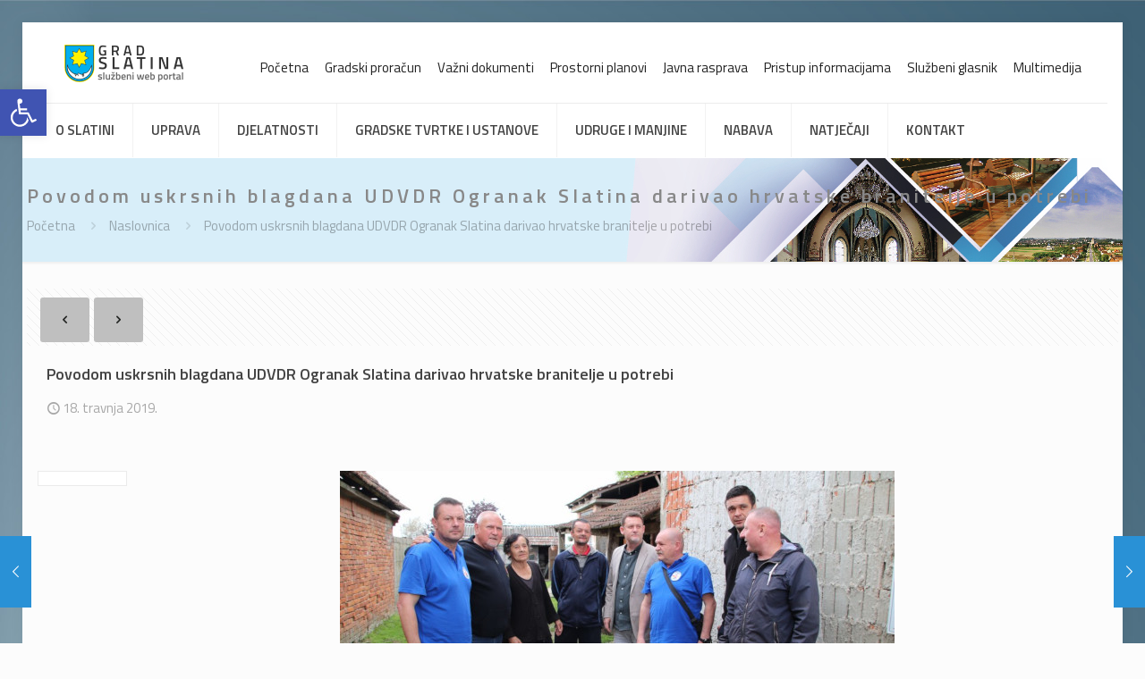

--- FILE ---
content_type: text/html; charset=UTF-8
request_url: https://www.slatina.hr/portal/povodom-uskrsnih-blagdana-udvdr-ogranak-slatina-darivao-hrvatske-branitelje-u-potrebi/
body_size: 136077
content:
<!DOCTYPE html>
<html lang="hr" prefix="og: https://ogp.me/ns#" class="no-js " >

<head>

<meta charset="UTF-8" />
	<style>img:is([sizes="auto" i], [sizes^="auto," i]) { contain-intrinsic-size: 3000px 1500px }</style>
	<!-- Global site tag (gtag.js) - Google Analytics -->
<script async src="https://www.googletagmanager.com/gtag/js?id=UA-50548701-4"></script>
<script>
  window.dataLayer = window.dataLayer || [];
  function gtag(){dataLayer.push(arguments);}
  gtag('js', new Date());

  gtag('config', 'UA-50548701-4');
</script>
<meta name="format-detection" content="telephone=no">
<meta name="viewport" content="width=device-width, initial-scale=1, maximum-scale=1" />
<link rel="shortcut icon" href="https://www.slatina.hr/portal/wp-content/uploads/2018/12/favicon-32x32.png" type="image/x-icon" />
<meta name="theme-color" content="#ffffff" media="(prefers-color-scheme: light)">
<meta name="theme-color" content="#ffffff" media="(prefers-color-scheme: dark)">

<!-- Search Engine Optimization by Rank Math - https://rankmath.com/ -->
<title>Povodom uskrsnih blagdana UDVDR Ogranak Slatina darivao hrvatske branitelje u potrebi - Grad Slatina</title>
<meta name="robots" content="follow, index, max-snippet:-1, max-video-preview:-1, max-image-preview:large"/>
<link rel="canonical" href="https://www.slatina.hr/portal/povodom-uskrsnih-blagdana-udvdr-ogranak-slatina-darivao-hrvatske-branitelje-u-potrebi/" />
<meta property="og:locale" content="hr_HR" />
<meta property="og:type" content="article" />
<meta property="og:title" content="Povodom uskrsnih blagdana UDVDR Ogranak Slatina darivao hrvatske branitelje u potrebi - Grad Slatina" />
<meta property="og:description" content="Uoči uskrsnih blagdana Udruga dragovoljaca i veterana Domovinskog rata Ogranak Slatina već tradicionalno priprema poklon-pakete za obitelji hrvatskih branitelja u potrebi kako bi im olakšala&lt;span class=&quot;excerpt-hellip&quot;&gt; […]&lt;/span&gt;" />
<meta property="og:url" content="https://www.slatina.hr/portal/povodom-uskrsnih-blagdana-udvdr-ogranak-slatina-darivao-hrvatske-branitelje-u-potrebi/" />
<meta property="og:site_name" content="Grad Slatina" />
<meta property="article:publisher" content="https://www.facebook.com/slatina.hr" />
<meta property="article:section" content="Naslovnica" />
<meta property="og:image" content="https://www.slatina.hr/portal/wp-content/uploads/2019/04/naslovna-17.jpg" />
<meta property="og:image:secure_url" content="https://www.slatina.hr/portal/wp-content/uploads/2019/04/naslovna-17.jpg" />
<meta property="og:image:width" content="620" />
<meta property="og:image:height" content="330" />
<meta property="og:image:alt" content="Povodom uskrsnih blagdana UDVDR Ogranak Slatina darivao hrvatske branitelje u potrebi" />
<meta property="og:image:type" content="image/jpeg" />
<meta property="article:published_time" content="2019-04-18T19:01:27+02:00" />
<meta name="twitter:card" content="summary_large_image" />
<meta name="twitter:title" content="Povodom uskrsnih blagdana UDVDR Ogranak Slatina darivao hrvatske branitelje u potrebi - Grad Slatina" />
<meta name="twitter:description" content="Uoči uskrsnih blagdana Udruga dragovoljaca i veterana Domovinskog rata Ogranak Slatina već tradicionalno priprema poklon-pakete za obitelji hrvatskih branitelja u potrebi kako bi im olakšala&lt;span class=&quot;excerpt-hellip&quot;&gt; […]&lt;/span&gt;" />
<meta name="twitter:image" content="https://www.slatina.hr/portal/wp-content/uploads/2019/04/naslovna-17.jpg" />
<meta name="twitter:label1" content="Written by" />
<meta name="twitter:data1" content="Mihaela Feldi" />
<meta name="twitter:label2" content="Time to read" />
<meta name="twitter:data2" content="1 minute" />
<script type="application/ld+json" class="rank-math-schema">{"@context":"https://schema.org","@graph":[{"@type":"Organization","@id":"https://www.slatina.hr/portal/#organization","name":"Grad Slatina","url":"https://www.slatina.hr/portal","sameAs":["https://www.facebook.com/slatina.hr"],"logo":{"@type":"ImageObject","@id":"https://www.slatina.hr/portal/#logo","url":"https://www.slatina.hr/portal/wp-content/uploads/2018/06/logo-grad-slatina.jpg","contentUrl":"https://www.slatina.hr/portal/wp-content/uploads/2018/06/logo-grad-slatina.jpg","caption":"Grad Slatina","inLanguage":"hr","width":"512","height":"512"}},{"@type":"WebSite","@id":"https://www.slatina.hr/portal/#website","url":"https://www.slatina.hr/portal","name":"Grad Slatina","publisher":{"@id":"https://www.slatina.hr/portal/#organization"},"inLanguage":"hr"},{"@type":"ImageObject","@id":"https://www.slatina.hr/portal/wp-content/uploads/2019/04/naslovna-17.jpg","url":"https://www.slatina.hr/portal/wp-content/uploads/2019/04/naslovna-17.jpg","width":"620","height":"330","inLanguage":"hr"},{"@type":"BreadcrumbList","@id":"https://www.slatina.hr/portal/povodom-uskrsnih-blagdana-udvdr-ogranak-slatina-darivao-hrvatske-branitelje-u-potrebi/#breadcrumb","itemListElement":[{"@type":"ListItem","position":"1","item":{"@id":"https://www.slatina.hr/portal","name":"Po\u010detna stranica"}},{"@type":"ListItem","position":"2","item":{"@id":"https://www.slatina.hr/portal/povodom-uskrsnih-blagdana-udvdr-ogranak-slatina-darivao-hrvatske-branitelje-u-potrebi/","name":"Povodom uskrsnih blagdana UDVDR Ogranak Slatina darivao hrvatske branitelje u potrebi"}}]},{"@type":"WebPage","@id":"https://www.slatina.hr/portal/povodom-uskrsnih-blagdana-udvdr-ogranak-slatina-darivao-hrvatske-branitelje-u-potrebi/#webpage","url":"https://www.slatina.hr/portal/povodom-uskrsnih-blagdana-udvdr-ogranak-slatina-darivao-hrvatske-branitelje-u-potrebi/","name":"Povodom uskrsnih blagdana UDVDR Ogranak Slatina darivao hrvatske branitelje u potrebi - Grad Slatina","datePublished":"2019-04-18T19:01:27+02:00","dateModified":"2019-04-18T19:01:27+02:00","isPartOf":{"@id":"https://www.slatina.hr/portal/#website"},"primaryImageOfPage":{"@id":"https://www.slatina.hr/portal/wp-content/uploads/2019/04/naslovna-17.jpg"},"inLanguage":"hr","breadcrumb":{"@id":"https://www.slatina.hr/portal/povodom-uskrsnih-blagdana-udvdr-ogranak-slatina-darivao-hrvatske-branitelje-u-potrebi/#breadcrumb"}},{"@type":"Person","@id":"https://www.slatina.hr/portal/author/mfeldi/","name":"Mihaela Feldi","url":"https://www.slatina.hr/portal/author/mfeldi/","image":{"@type":"ImageObject","@id":"https://secure.gravatar.com/avatar/f812196de73e39c6847eaf1b3953236e275e27bcea94f1e6ef3f773dbd7902bb?s=96&amp;d=mm&amp;r=g","url":"https://secure.gravatar.com/avatar/f812196de73e39c6847eaf1b3953236e275e27bcea94f1e6ef3f773dbd7902bb?s=96&amp;d=mm&amp;r=g","caption":"Mihaela Feldi","inLanguage":"hr"},"worksFor":{"@id":"https://www.slatina.hr/portal/#organization"}},{"@type":"Article","headline":"Povodom uskrsnih blagdana UDVDR Ogranak Slatina darivao hrvatske branitelje u potrebi - Grad Slatina","datePublished":"2019-04-18T19:01:27+02:00","dateModified":"2019-04-18T19:01:27+02:00","author":{"@id":"https://www.slatina.hr/portal/author/mfeldi/","name":"Mihaela Feldi"},"publisher":{"@id":"https://www.slatina.hr/portal/#organization"},"description":"Uo\u010di uskrsnih blagdana Udruga dragovoljaca i veterana Domovinskog rata Ogranak Slatina ve\u0107 tradicionalno priprema poklon-pakete za obitelji hrvatskih branitelja u potrebi kako bi im olak\u0161ala blagdanske dane i ovom malom ali vrijednom gestom pru\u017eila nadu u bolje sutra.","name":"Povodom uskrsnih blagdana UDVDR Ogranak Slatina darivao hrvatske branitelje u potrebi - Grad Slatina","@id":"https://www.slatina.hr/portal/povodom-uskrsnih-blagdana-udvdr-ogranak-slatina-darivao-hrvatske-branitelje-u-potrebi/#richSnippet","isPartOf":{"@id":"https://www.slatina.hr/portal/povodom-uskrsnih-blagdana-udvdr-ogranak-slatina-darivao-hrvatske-branitelje-u-potrebi/#webpage"},"image":{"@id":"https://www.slatina.hr/portal/wp-content/uploads/2019/04/naslovna-17.jpg"},"inLanguage":"hr","mainEntityOfPage":{"@id":"https://www.slatina.hr/portal/povodom-uskrsnih-blagdana-udvdr-ogranak-slatina-darivao-hrvatske-branitelje-u-potrebi/#webpage"}}]}</script>
<!-- /Rank Math WordPress SEO plugin -->

<link rel='dns-prefetch' href='//fonts.googleapis.com' />
<link rel="alternate" type="application/rss+xml" title="Grad Slatina &raquo; Kanal" href="https://www.slatina.hr/portal/feed/" />
<link rel="alternate" type="application/rss+xml" title="Grad Slatina &raquo; Kanal komentara" href="https://www.slatina.hr/portal/comments/feed/" />
<link rel="alternate" type="application/rss+xml" title="Grad Slatina &raquo; Povodom uskrsnih blagdana UDVDR Ogranak Slatina darivao hrvatske branitelje u potrebi Kanal komentara" href="https://www.slatina.hr/portal/povodom-uskrsnih-blagdana-udvdr-ogranak-slatina-darivao-hrvatske-branitelje-u-potrebi/feed/" />
<script type="text/javascript">
/* <![CDATA[ */
window._wpemojiSettings = {"baseUrl":"https:\/\/s.w.org\/images\/core\/emoji\/16.0.1\/72x72\/","ext":".png","svgUrl":"https:\/\/s.w.org\/images\/core\/emoji\/16.0.1\/svg\/","svgExt":".svg","source":{"concatemoji":"https:\/\/www.slatina.hr\/portal\/wp-includes\/js\/wp-emoji-release.min.js?ver=6.8.3"}};
/*! This file is auto-generated */
!function(s,n){var o,i,e;function c(e){try{var t={supportTests:e,timestamp:(new Date).valueOf()};sessionStorage.setItem(o,JSON.stringify(t))}catch(e){}}function p(e,t,n){e.clearRect(0,0,e.canvas.width,e.canvas.height),e.fillText(t,0,0);var t=new Uint32Array(e.getImageData(0,0,e.canvas.width,e.canvas.height).data),a=(e.clearRect(0,0,e.canvas.width,e.canvas.height),e.fillText(n,0,0),new Uint32Array(e.getImageData(0,0,e.canvas.width,e.canvas.height).data));return t.every(function(e,t){return e===a[t]})}function u(e,t){e.clearRect(0,0,e.canvas.width,e.canvas.height),e.fillText(t,0,0);for(var n=e.getImageData(16,16,1,1),a=0;a<n.data.length;a++)if(0!==n.data[a])return!1;return!0}function f(e,t,n,a){switch(t){case"flag":return n(e,"\ud83c\udff3\ufe0f\u200d\u26a7\ufe0f","\ud83c\udff3\ufe0f\u200b\u26a7\ufe0f")?!1:!n(e,"\ud83c\udde8\ud83c\uddf6","\ud83c\udde8\u200b\ud83c\uddf6")&&!n(e,"\ud83c\udff4\udb40\udc67\udb40\udc62\udb40\udc65\udb40\udc6e\udb40\udc67\udb40\udc7f","\ud83c\udff4\u200b\udb40\udc67\u200b\udb40\udc62\u200b\udb40\udc65\u200b\udb40\udc6e\u200b\udb40\udc67\u200b\udb40\udc7f");case"emoji":return!a(e,"\ud83e\udedf")}return!1}function g(e,t,n,a){var r="undefined"!=typeof WorkerGlobalScope&&self instanceof WorkerGlobalScope?new OffscreenCanvas(300,150):s.createElement("canvas"),o=r.getContext("2d",{willReadFrequently:!0}),i=(o.textBaseline="top",o.font="600 32px Arial",{});return e.forEach(function(e){i[e]=t(o,e,n,a)}),i}function t(e){var t=s.createElement("script");t.src=e,t.defer=!0,s.head.appendChild(t)}"undefined"!=typeof Promise&&(o="wpEmojiSettingsSupports",i=["flag","emoji"],n.supports={everything:!0,everythingExceptFlag:!0},e=new Promise(function(e){s.addEventListener("DOMContentLoaded",e,{once:!0})}),new Promise(function(t){var n=function(){try{var e=JSON.parse(sessionStorage.getItem(o));if("object"==typeof e&&"number"==typeof e.timestamp&&(new Date).valueOf()<e.timestamp+604800&&"object"==typeof e.supportTests)return e.supportTests}catch(e){}return null}();if(!n){if("undefined"!=typeof Worker&&"undefined"!=typeof OffscreenCanvas&&"undefined"!=typeof URL&&URL.createObjectURL&&"undefined"!=typeof Blob)try{var e="postMessage("+g.toString()+"("+[JSON.stringify(i),f.toString(),p.toString(),u.toString()].join(",")+"));",a=new Blob([e],{type:"text/javascript"}),r=new Worker(URL.createObjectURL(a),{name:"wpTestEmojiSupports"});return void(r.onmessage=function(e){c(n=e.data),r.terminate(),t(n)})}catch(e){}c(n=g(i,f,p,u))}t(n)}).then(function(e){for(var t in e)n.supports[t]=e[t],n.supports.everything=n.supports.everything&&n.supports[t],"flag"!==t&&(n.supports.everythingExceptFlag=n.supports.everythingExceptFlag&&n.supports[t]);n.supports.everythingExceptFlag=n.supports.everythingExceptFlag&&!n.supports.flag,n.DOMReady=!1,n.readyCallback=function(){n.DOMReady=!0}}).then(function(){return e}).then(function(){var e;n.supports.everything||(n.readyCallback(),(e=n.source||{}).concatemoji?t(e.concatemoji):e.wpemoji&&e.twemoji&&(t(e.twemoji),t(e.wpemoji)))}))}((window,document),window._wpemojiSettings);
/* ]]> */
</script>
<style id='wp-emoji-styles-inline-css' type='text/css'>

	img.wp-smiley, img.emoji {
		display: inline !important;
		border: none !important;
		box-shadow: none !important;
		height: 1em !important;
		width: 1em !important;
		margin: 0 0.07em !important;
		vertical-align: -0.1em !important;
		background: none !important;
		padding: 0 !important;
	}
</style>
<style id='pdfemb-pdf-embedder-viewer-style-inline-css' type='text/css'>
.wp-block-pdfemb-pdf-embedder-viewer{max-width:none}

</style>
<style id='global-styles-inline-css' type='text/css'>
:root{--wp--preset--aspect-ratio--square: 1;--wp--preset--aspect-ratio--4-3: 4/3;--wp--preset--aspect-ratio--3-4: 3/4;--wp--preset--aspect-ratio--3-2: 3/2;--wp--preset--aspect-ratio--2-3: 2/3;--wp--preset--aspect-ratio--16-9: 16/9;--wp--preset--aspect-ratio--9-16: 9/16;--wp--preset--color--black: #000000;--wp--preset--color--cyan-bluish-gray: #abb8c3;--wp--preset--color--white: #ffffff;--wp--preset--color--pale-pink: #f78da7;--wp--preset--color--vivid-red: #cf2e2e;--wp--preset--color--luminous-vivid-orange: #ff6900;--wp--preset--color--luminous-vivid-amber: #fcb900;--wp--preset--color--light-green-cyan: #7bdcb5;--wp--preset--color--vivid-green-cyan: #00d084;--wp--preset--color--pale-cyan-blue: #8ed1fc;--wp--preset--color--vivid-cyan-blue: #0693e3;--wp--preset--color--vivid-purple: #9b51e0;--wp--preset--gradient--vivid-cyan-blue-to-vivid-purple: linear-gradient(135deg,rgba(6,147,227,1) 0%,rgb(155,81,224) 100%);--wp--preset--gradient--light-green-cyan-to-vivid-green-cyan: linear-gradient(135deg,rgb(122,220,180) 0%,rgb(0,208,130) 100%);--wp--preset--gradient--luminous-vivid-amber-to-luminous-vivid-orange: linear-gradient(135deg,rgba(252,185,0,1) 0%,rgba(255,105,0,1) 100%);--wp--preset--gradient--luminous-vivid-orange-to-vivid-red: linear-gradient(135deg,rgba(255,105,0,1) 0%,rgb(207,46,46) 100%);--wp--preset--gradient--very-light-gray-to-cyan-bluish-gray: linear-gradient(135deg,rgb(238,238,238) 0%,rgb(169,184,195) 100%);--wp--preset--gradient--cool-to-warm-spectrum: linear-gradient(135deg,rgb(74,234,220) 0%,rgb(151,120,209) 20%,rgb(207,42,186) 40%,rgb(238,44,130) 60%,rgb(251,105,98) 80%,rgb(254,248,76) 100%);--wp--preset--gradient--blush-light-purple: linear-gradient(135deg,rgb(255,206,236) 0%,rgb(152,150,240) 100%);--wp--preset--gradient--blush-bordeaux: linear-gradient(135deg,rgb(254,205,165) 0%,rgb(254,45,45) 50%,rgb(107,0,62) 100%);--wp--preset--gradient--luminous-dusk: linear-gradient(135deg,rgb(255,203,112) 0%,rgb(199,81,192) 50%,rgb(65,88,208) 100%);--wp--preset--gradient--pale-ocean: linear-gradient(135deg,rgb(255,245,203) 0%,rgb(182,227,212) 50%,rgb(51,167,181) 100%);--wp--preset--gradient--electric-grass: linear-gradient(135deg,rgb(202,248,128) 0%,rgb(113,206,126) 100%);--wp--preset--gradient--midnight: linear-gradient(135deg,rgb(2,3,129) 0%,rgb(40,116,252) 100%);--wp--preset--font-size--small: 13px;--wp--preset--font-size--medium: 20px;--wp--preset--font-size--large: 36px;--wp--preset--font-size--x-large: 42px;--wp--preset--spacing--20: 0.44rem;--wp--preset--spacing--30: 0.67rem;--wp--preset--spacing--40: 1rem;--wp--preset--spacing--50: 1.5rem;--wp--preset--spacing--60: 2.25rem;--wp--preset--spacing--70: 3.38rem;--wp--preset--spacing--80: 5.06rem;--wp--preset--shadow--natural: 6px 6px 9px rgba(0, 0, 0, 0.2);--wp--preset--shadow--deep: 12px 12px 50px rgba(0, 0, 0, 0.4);--wp--preset--shadow--sharp: 6px 6px 0px rgba(0, 0, 0, 0.2);--wp--preset--shadow--outlined: 6px 6px 0px -3px rgba(255, 255, 255, 1), 6px 6px rgba(0, 0, 0, 1);--wp--preset--shadow--crisp: 6px 6px 0px rgba(0, 0, 0, 1);}:where(.is-layout-flex){gap: 0.5em;}:where(.is-layout-grid){gap: 0.5em;}body .is-layout-flex{display: flex;}.is-layout-flex{flex-wrap: wrap;align-items: center;}.is-layout-flex > :is(*, div){margin: 0;}body .is-layout-grid{display: grid;}.is-layout-grid > :is(*, div){margin: 0;}:where(.wp-block-columns.is-layout-flex){gap: 2em;}:where(.wp-block-columns.is-layout-grid){gap: 2em;}:where(.wp-block-post-template.is-layout-flex){gap: 1.25em;}:where(.wp-block-post-template.is-layout-grid){gap: 1.25em;}.has-black-color{color: var(--wp--preset--color--black) !important;}.has-cyan-bluish-gray-color{color: var(--wp--preset--color--cyan-bluish-gray) !important;}.has-white-color{color: var(--wp--preset--color--white) !important;}.has-pale-pink-color{color: var(--wp--preset--color--pale-pink) !important;}.has-vivid-red-color{color: var(--wp--preset--color--vivid-red) !important;}.has-luminous-vivid-orange-color{color: var(--wp--preset--color--luminous-vivid-orange) !important;}.has-luminous-vivid-amber-color{color: var(--wp--preset--color--luminous-vivid-amber) !important;}.has-light-green-cyan-color{color: var(--wp--preset--color--light-green-cyan) !important;}.has-vivid-green-cyan-color{color: var(--wp--preset--color--vivid-green-cyan) !important;}.has-pale-cyan-blue-color{color: var(--wp--preset--color--pale-cyan-blue) !important;}.has-vivid-cyan-blue-color{color: var(--wp--preset--color--vivid-cyan-blue) !important;}.has-vivid-purple-color{color: var(--wp--preset--color--vivid-purple) !important;}.has-black-background-color{background-color: var(--wp--preset--color--black) !important;}.has-cyan-bluish-gray-background-color{background-color: var(--wp--preset--color--cyan-bluish-gray) !important;}.has-white-background-color{background-color: var(--wp--preset--color--white) !important;}.has-pale-pink-background-color{background-color: var(--wp--preset--color--pale-pink) !important;}.has-vivid-red-background-color{background-color: var(--wp--preset--color--vivid-red) !important;}.has-luminous-vivid-orange-background-color{background-color: var(--wp--preset--color--luminous-vivid-orange) !important;}.has-luminous-vivid-amber-background-color{background-color: var(--wp--preset--color--luminous-vivid-amber) !important;}.has-light-green-cyan-background-color{background-color: var(--wp--preset--color--light-green-cyan) !important;}.has-vivid-green-cyan-background-color{background-color: var(--wp--preset--color--vivid-green-cyan) !important;}.has-pale-cyan-blue-background-color{background-color: var(--wp--preset--color--pale-cyan-blue) !important;}.has-vivid-cyan-blue-background-color{background-color: var(--wp--preset--color--vivid-cyan-blue) !important;}.has-vivid-purple-background-color{background-color: var(--wp--preset--color--vivid-purple) !important;}.has-black-border-color{border-color: var(--wp--preset--color--black) !important;}.has-cyan-bluish-gray-border-color{border-color: var(--wp--preset--color--cyan-bluish-gray) !important;}.has-white-border-color{border-color: var(--wp--preset--color--white) !important;}.has-pale-pink-border-color{border-color: var(--wp--preset--color--pale-pink) !important;}.has-vivid-red-border-color{border-color: var(--wp--preset--color--vivid-red) !important;}.has-luminous-vivid-orange-border-color{border-color: var(--wp--preset--color--luminous-vivid-orange) !important;}.has-luminous-vivid-amber-border-color{border-color: var(--wp--preset--color--luminous-vivid-amber) !important;}.has-light-green-cyan-border-color{border-color: var(--wp--preset--color--light-green-cyan) !important;}.has-vivid-green-cyan-border-color{border-color: var(--wp--preset--color--vivid-green-cyan) !important;}.has-pale-cyan-blue-border-color{border-color: var(--wp--preset--color--pale-cyan-blue) !important;}.has-vivid-cyan-blue-border-color{border-color: var(--wp--preset--color--vivid-cyan-blue) !important;}.has-vivid-purple-border-color{border-color: var(--wp--preset--color--vivid-purple) !important;}.has-vivid-cyan-blue-to-vivid-purple-gradient-background{background: var(--wp--preset--gradient--vivid-cyan-blue-to-vivid-purple) !important;}.has-light-green-cyan-to-vivid-green-cyan-gradient-background{background: var(--wp--preset--gradient--light-green-cyan-to-vivid-green-cyan) !important;}.has-luminous-vivid-amber-to-luminous-vivid-orange-gradient-background{background: var(--wp--preset--gradient--luminous-vivid-amber-to-luminous-vivid-orange) !important;}.has-luminous-vivid-orange-to-vivid-red-gradient-background{background: var(--wp--preset--gradient--luminous-vivid-orange-to-vivid-red) !important;}.has-very-light-gray-to-cyan-bluish-gray-gradient-background{background: var(--wp--preset--gradient--very-light-gray-to-cyan-bluish-gray) !important;}.has-cool-to-warm-spectrum-gradient-background{background: var(--wp--preset--gradient--cool-to-warm-spectrum) !important;}.has-blush-light-purple-gradient-background{background: var(--wp--preset--gradient--blush-light-purple) !important;}.has-blush-bordeaux-gradient-background{background: var(--wp--preset--gradient--blush-bordeaux) !important;}.has-luminous-dusk-gradient-background{background: var(--wp--preset--gradient--luminous-dusk) !important;}.has-pale-ocean-gradient-background{background: var(--wp--preset--gradient--pale-ocean) !important;}.has-electric-grass-gradient-background{background: var(--wp--preset--gradient--electric-grass) !important;}.has-midnight-gradient-background{background: var(--wp--preset--gradient--midnight) !important;}.has-small-font-size{font-size: var(--wp--preset--font-size--small) !important;}.has-medium-font-size{font-size: var(--wp--preset--font-size--medium) !important;}.has-large-font-size{font-size: var(--wp--preset--font-size--large) !important;}.has-x-large-font-size{font-size: var(--wp--preset--font-size--x-large) !important;}
:where(.wp-block-post-template.is-layout-flex){gap: 1.25em;}:where(.wp-block-post-template.is-layout-grid){gap: 1.25em;}
:where(.wp-block-columns.is-layout-flex){gap: 2em;}:where(.wp-block-columns.is-layout-grid){gap: 2em;}
:root :where(.wp-block-pullquote){font-size: 1.5em;line-height: 1.6;}
</style>
<link rel='stylesheet' id='contact-form-7-css' href='https://www.slatina.hr/portal/wp-content/plugins/contact-form-7/includes/css/styles.css?ver=6.1.4' type='text/css' media='all' />
<link rel='stylesheet' id='pojo-a11y-css' href='https://www.slatina.hr/portal/wp-content/plugins/pojo-accessibility/modules/legacy/assets/css/style.min.css?ver=1.0.0' type='text/css' media='all' />
<link rel='stylesheet' id='mfn-be-css' href='https://www.slatina.hr/portal/wp-content/themes/betheme/css/be.css?ver=28.1.9' type='text/css' media='all' />
<link rel='stylesheet' id='mfn-animations-css' href='https://www.slatina.hr/portal/wp-content/themes/betheme/assets/animations/animations.min.css?ver=28.1.9' type='text/css' media='all' />
<link rel='stylesheet' id='mfn-font-awesome-css' href='https://www.slatina.hr/portal/wp-content/themes/betheme/fonts/fontawesome/fontawesome.css?ver=28.1.9' type='text/css' media='all' />
<link rel='stylesheet' id='mfn-responsive-css' href='https://www.slatina.hr/portal/wp-content/themes/betheme/css/responsive.css?ver=28.1.9' type='text/css' media='all' />
<link rel='stylesheet' id='mfn-skin-blue-css' href='https://www.slatina.hr/portal/wp-content/themes/betheme/css/skins/blue/style.css?ver=28.1.9' type='text/css' media='all' />
<link rel='stylesheet' id='mfn-fonts-css' href='https://fonts.googleapis.com/css?family=Titillium+Web%3A1%2C100%2C300%2C400%2C400italic%2C600%2C700%7CPoppins%3A1%2C100%2C300%2C400%2C400italic%2C600%2C700&#038;display=swap&#038;ver=6.8.3' type='text/css' media='all' />
<link rel='stylesheet' id='tablepress-default-css' href='https://www.slatina.hr/portal/wp-content/plugins/tablepress/css/build/default.css?ver=3.2.6' type='text/css' media='all' />
<style id='mfn-dynamic-inline-css' type='text/css'>
html{background-image:url(https://www.slatina.hr/portal/wp-content/uploads/2019/03/grad-slatina-back-1.jpg);background-repeat:repeat;background-position:center top}#Subheader{background-image:url(https://www.slatina.hr/portal/wp-content/uploads/2018/12/subheader-photo-1920x200px.jpg);background-repeat:no-repeat;background-position:right top}
html{background-color:#FCFCFC}#Wrapper,#Content,.mfn-popup .mfn-popup-content,.mfn-off-canvas-sidebar .mfn-off-canvas-content-wrapper,.mfn-cart-holder,.mfn-header-login,#Top_bar .search_wrapper,#Top_bar .top_bar_right .mfn-live-search-box,.column_livesearch .mfn-live-search-wrapper,.column_livesearch .mfn-live-search-box{background-color:#FCFCFC}.layout-boxed.mfn-bebuilder-header.mfn-ui #Wrapper .mfn-only-sample-content{background-color:#FCFCFC}body:not(.template-slider) #Header{min-height:0px}body.header-below:not(.template-slider) #Header{padding-top:0px}#Subheader{padding:30px 0}#Footer .widgets_wrapper{padding:15px 0}.has-search-overlay.search-overlay-opened #search-overlay{background-color:rgba(0,0,0,0.6)}.elementor-page.elementor-default #Content .the_content .section_wrapper{max-width:100%}.elementor-page.elementor-default #Content .section.the_content{width:100%}.elementor-page.elementor-default #Content .section_wrapper .the_content_wrapper{margin-left:0;margin-right:0;width:100%}body,span.date_label,.timeline_items li h3 span,input[type="date"],input[type="text"],input[type="password"],input[type="tel"],input[type="email"],input[type="url"],textarea,select,.offer_li .title h3,.mfn-menu-item-megamenu{font-family:"Titillium Web",-apple-system,BlinkMacSystemFont,"Segoe UI",Roboto,Oxygen-Sans,Ubuntu,Cantarell,"Helvetica Neue",sans-serif}.lead,.big{font-family:"Poppins",-apple-system,BlinkMacSystemFont,"Segoe UI",Roboto,Oxygen-Sans,Ubuntu,Cantarell,"Helvetica Neue",sans-serif}#menu > ul > li > a,#overlay-menu ul li a{font-family:"Titillium Web",-apple-system,BlinkMacSystemFont,"Segoe UI",Roboto,Oxygen-Sans,Ubuntu,Cantarell,"Helvetica Neue",sans-serif}#Subheader .title{font-family:"Titillium Web",-apple-system,BlinkMacSystemFont,"Segoe UI",Roboto,Oxygen-Sans,Ubuntu,Cantarell,"Helvetica Neue",sans-serif}h1,h2,h3,h4,.text-logo #logo{font-family:"Titillium Web",-apple-system,BlinkMacSystemFont,"Segoe UI",Roboto,Oxygen-Sans,Ubuntu,Cantarell,"Helvetica Neue",sans-serif}h5,h6{font-family:"Titillium Web",-apple-system,BlinkMacSystemFont,"Segoe UI",Roboto,Oxygen-Sans,Ubuntu,Cantarell,"Helvetica Neue",sans-serif}blockquote{font-family:"Titillium Web",-apple-system,BlinkMacSystemFont,"Segoe UI",Roboto,Oxygen-Sans,Ubuntu,Cantarell,"Helvetica Neue",sans-serif}.chart_box .chart .num,.counter .desc_wrapper .number-wrapper,.how_it_works .image .number,.pricing-box .plan-header .price,.quick_fact .number-wrapper,.woocommerce .product div.entry-summary .price{font-family:"Titillium Web",-apple-system,BlinkMacSystemFont,"Segoe UI",Roboto,Oxygen-Sans,Ubuntu,Cantarell,"Helvetica Neue",sans-serif}body,.mfn-menu-item-megamenu{font-size:15px;line-height:21px;font-weight:400;letter-spacing:0px}.lead,.big{font-size:15px;line-height:28px;font-weight:400;letter-spacing:0px}#menu > ul > li > a,#overlay-menu ul li a{font-size:15px;font-weight:600;letter-spacing:0px}#overlay-menu ul li a{line-height:22.5px}#Subheader .title{font-size:22px;line-height:25px;font-weight:600;letter-spacing:4px}h1,.text-logo #logo{font-size:35px;line-height:42px;font-weight:300;letter-spacing:0px}h2{font-size:18px;line-height:24px;font-weight:600;letter-spacing:0px}h3,.woocommerce ul.products li.product h3,.woocommerce #customer_login h2{font-size:24px;line-height:30px;font-weight:600;letter-spacing:0px}h4,.woocommerce .woocommerce-order-details__title,.woocommerce .wc-bacs-bank-details-heading,.woocommerce .woocommerce-customer-details h2{font-size:19px;line-height:26px;font-weight:400;letter-spacing:0px}h5{font-size:20px;line-height:30px;font-weight:600;letter-spacing:0px}h6{font-size:15px;line-height:19px;font-weight:400;letter-spacing:0px}#Intro .intro-title{font-size:70px;line-height:70px;font-weight:400;letter-spacing:0px}@media only screen and (min-width:768px) and (max-width:959px){body,.mfn-menu-item-megamenu{font-size:13px;line-height:19px;font-weight:400;letter-spacing:0px}.lead,.big{font-size:13px;line-height:24px;font-weight:400;letter-spacing:0px}#menu > ul > li > a,#overlay-menu ul li a{font-size:13px;font-weight:600;letter-spacing:0px}#overlay-menu ul li a{line-height:19.5px}#Subheader .title{font-size:19px;line-height:21px;font-weight:600;letter-spacing:3px}h1,.text-logo #logo{font-size:30px;line-height:36px;font-weight:300;letter-spacing:0px}h2{font-size:15px;line-height:20px;font-weight:600;letter-spacing:0px}h3,.woocommerce ul.products li.product h3,.woocommerce #customer_login h2{font-size:20px;line-height:26px;font-weight:600;letter-spacing:0px}h4,.woocommerce .woocommerce-order-details__title,.woocommerce .wc-bacs-bank-details-heading,.woocommerce .woocommerce-customer-details h2{font-size:16px;line-height:22px;font-weight:400;letter-spacing:0px}h5{font-size:17px;line-height:26px;font-weight:600;letter-spacing:0px}h6{font-size:13px;line-height:19px;font-weight:400;letter-spacing:0px}#Intro .intro-title{font-size:60px;line-height:60px;font-weight:400;letter-spacing:0px}blockquote{font-size:15px}.chart_box .chart .num{font-size:45px;line-height:45px}.counter .desc_wrapper .number-wrapper{font-size:45px;line-height:45px}.counter .desc_wrapper .title{font-size:14px;line-height:18px}.faq .question .title{font-size:14px}.fancy_heading .title{font-size:38px;line-height:38px}.offer .offer_li .desc_wrapper .title h3{font-size:32px;line-height:32px}.offer_thumb_ul li.offer_thumb_li .desc_wrapper .title h3{font-size:32px;line-height:32px}.pricing-box .plan-header h2{font-size:27px;line-height:27px}.pricing-box .plan-header .price > span{font-size:40px;line-height:40px}.pricing-box .plan-header .price sup.currency{font-size:18px;line-height:18px}.pricing-box .plan-header .price sup.period{font-size:14px;line-height:14px}.quick_fact .number-wrapper{font-size:80px;line-height:80px}.trailer_box .desc h2{font-size:27px;line-height:27px}.widget > h3{font-size:17px;line-height:20px}}@media only screen and (min-width:480px) and (max-width:767px){body,.mfn-menu-item-megamenu{font-size:13px;line-height:19px;font-weight:400;letter-spacing:0px}.lead,.big{font-size:13px;line-height:21px;font-weight:400;letter-spacing:0px}#menu > ul > li > a,#overlay-menu ul li a{font-size:13px;font-weight:600;letter-spacing:0px}#overlay-menu ul li a{line-height:19.5px}#Subheader .title{font-size:17px;line-height:19px;font-weight:600;letter-spacing:3px}h1,.text-logo #logo{font-size:26px;line-height:32px;font-weight:300;letter-spacing:0px}h2{font-size:14px;line-height:19px;font-weight:600;letter-spacing:0px}h3,.woocommerce ul.products li.product h3,.woocommerce #customer_login h2{font-size:18px;line-height:23px;font-weight:600;letter-spacing:0px}h4,.woocommerce .woocommerce-order-details__title,.woocommerce .wc-bacs-bank-details-heading,.woocommerce .woocommerce-customer-details h2{font-size:14px;line-height:20px;font-weight:400;letter-spacing:0px}h5{font-size:15px;line-height:23px;font-weight:600;letter-spacing:0px}h6{font-size:13px;line-height:19px;font-weight:400;letter-spacing:0px}#Intro .intro-title{font-size:53px;line-height:53px;font-weight:400;letter-spacing:0px}blockquote{font-size:14px}.chart_box .chart .num{font-size:40px;line-height:40px}.counter .desc_wrapper .number-wrapper{font-size:40px;line-height:40px}.counter .desc_wrapper .title{font-size:13px;line-height:16px}.faq .question .title{font-size:13px}.fancy_heading .title{font-size:34px;line-height:34px}.offer .offer_li .desc_wrapper .title h3{font-size:28px;line-height:28px}.offer_thumb_ul li.offer_thumb_li .desc_wrapper .title h3{font-size:28px;line-height:28px}.pricing-box .plan-header h2{font-size:24px;line-height:24px}.pricing-box .plan-header .price > span{font-size:34px;line-height:34px}.pricing-box .plan-header .price sup.currency{font-size:16px;line-height:16px}.pricing-box .plan-header .price sup.period{font-size:13px;line-height:13px}.quick_fact .number-wrapper{font-size:70px;line-height:70px}.trailer_box .desc h2{font-size:24px;line-height:24px}.widget > h3{font-size:16px;line-height:19px}}@media only screen and (max-width:479px){body,.mfn-menu-item-megamenu{font-size:13px;line-height:19px;font-weight:400;letter-spacing:0px}.lead,.big{font-size:13px;line-height:19px;font-weight:400;letter-spacing:0px}#menu > ul > li > a,#overlay-menu ul li a{font-size:13px;font-weight:600;letter-spacing:0px}#overlay-menu ul li a{line-height:19.5px}#Subheader .title{font-size:13px;line-height:19px;font-weight:600;letter-spacing:2px}h1,.text-logo #logo{font-size:21px;line-height:25px;font-weight:300;letter-spacing:0px}h2{font-size:13px;line-height:19px;font-weight:600;letter-spacing:0px}h3,.woocommerce ul.products li.product h3,.woocommerce #customer_login h2{font-size:14px;line-height:19px;font-weight:600;letter-spacing:0px}h4,.woocommerce .woocommerce-order-details__title,.woocommerce .wc-bacs-bank-details-heading,.woocommerce .woocommerce-customer-details h2{font-size:13px;line-height:19px;font-weight:400;letter-spacing:0px}h5{font-size:13px;line-height:19px;font-weight:600;letter-spacing:0px}h6{font-size:13px;line-height:19px;font-weight:400;letter-spacing:0px}#Intro .intro-title{font-size:42px;line-height:42px;font-weight:400;letter-spacing:0px}blockquote{font-size:13px}.chart_box .chart .num{font-size:35px;line-height:35px}.counter .desc_wrapper .number-wrapper{font-size:35px;line-height:35px}.counter .desc_wrapper .title{font-size:13px;line-height:26px}.faq .question .title{font-size:13px}.fancy_heading .title{font-size:30px;line-height:30px}.offer .offer_li .desc_wrapper .title h3{font-size:26px;line-height:26px}.offer_thumb_ul li.offer_thumb_li .desc_wrapper .title h3{font-size:26px;line-height:26px}.pricing-box .plan-header h2{font-size:21px;line-height:21px}.pricing-box .plan-header .price > span{font-size:32px;line-height:32px}.pricing-box .plan-header .price sup.currency{font-size:14px;line-height:14px}.pricing-box .plan-header .price sup.period{font-size:13px;line-height:13px}.quick_fact .number-wrapper{font-size:60px;line-height:60px}.trailer_box .desc h2{font-size:21px;line-height:21px}.widget > h3{font-size:15px;line-height:18px}}.with_aside .sidebar.columns{width:21%}.with_aside .sections_group{width:79%}.aside_both .sidebar.columns{width:16%}.aside_both .sidebar.sidebar-1{margin-left:-84%}.aside_both .sections_group{width:68%;margin-left:16%}@media only screen and (min-width:1240px){#Wrapper,.with_aside .content_wrapper{max-width:1240px}body.layout-boxed.mfn-header-scrolled .mfn-header-tmpl.mfn-sticky-layout-width{max-width:1240px;left:0;right:0;margin-left:auto;margin-right:auto}body.layout-boxed:not(.mfn-header-scrolled) .mfn-header-tmpl.mfn-header-layout-width,body.layout-boxed .mfn-header-tmpl.mfn-header-layout-width:not(.mfn-hasSticky){max-width:1240px;left:0;right:0;margin-left:auto;margin-right:auto}body.layout-boxed.mfn-bebuilder-header.mfn-ui .mfn-only-sample-content{max-width:1240px;margin-left:auto;margin-right:auto}.section_wrapper,.container{max-width:1220px}.layout-boxed.header-boxed #Top_bar.is-sticky{max-width:1240px}}@media only screen and (max-width:767px){#Wrapper{max-width:calc(100% - 67px)}.content_wrapper .section_wrapper,.container,.four.columns .widget-area{max-width:550px !important;padding-left:33px;padding-right:33px}}body{--mfn-button-font-family:inherit;--mfn-button-font-size:15px;--mfn-button-font-weight:400;--mfn-button-font-style:inherit;--mfn-button-letter-spacing:0px;--mfn-button-padding:16px 20px 16px 20px;--mfn-button-border-width:0;--mfn-button-border-radius:;--mfn-button-gap:10px;--mfn-button-transition:0.2s;--mfn-button-color:#232523;--mfn-button-color-hover:#232523;--mfn-button-bg:#bfbfbf;--mfn-button-bg-hover:#b2b2b2;--mfn-button-border-color:transparent;--mfn-button-border-color-hover:transparent;--mfn-button-icon-color:#232523;--mfn-button-icon-color-hover:#232523;--mfn-button-box-shadow:unset;--mfn-button-theme-color:#ffffff;--mfn-button-theme-color-hover:#ffffff;--mfn-button-theme-bg:#000000;--mfn-button-theme-bg-hover:#000000;--mfn-button-theme-border-color:transparent;--mfn-button-theme-border-color-hover:transparent;--mfn-button-theme-icon-color:#ffffff;--mfn-button-theme-icon-color-hover:#ffffff;--mfn-button-theme-box-shadow:unset;--mfn-button-shop-color:#ffffff;--mfn-button-shop-color-hover:#ffffff;--mfn-button-shop-bg:#000000;--mfn-button-shop-bg-hover:#000000;--mfn-button-shop-border-color:transparent;--mfn-button-shop-border-color-hover:transparent;--mfn-button-shop-icon-color:#626262;--mfn-button-shop-icon-color-hover:#626262;--mfn-button-shop-box-shadow:unset;--mfn-button-action-color:#747474;--mfn-button-action-color-hover:#747474;--mfn-button-action-bg:#f7f7f7;--mfn-button-action-bg-hover:#eaeaea;--mfn-button-action-border-color:transparent;--mfn-button-action-border-color-hover:transparent;--mfn-button-action-icon-color:#626262;--mfn-button-action-icon-color-hover:#626262;--mfn-button-action-box-shadow:unset}@media only screen and (max-width:959px){body{}}@media only screen and (max-width:768px){body{}}.mfn-cookies,.mfn-cookies-reopen{--mfn-gdpr2-container-text-color:#626262;--mfn-gdpr2-container-strong-color:#07070a;--mfn-gdpr2-container-bg:#ffffff;--mfn-gdpr2-container-overlay:rgba(25,37,48,0.6);--mfn-gdpr2-details-box-bg:#fbfbfb;--mfn-gdpr2-details-switch-bg:#00032a;--mfn-gdpr2-details-switch-bg-active:#5acb65;--mfn-gdpr2-tabs-text-color:#07070a;--mfn-gdpr2-tabs-text-color-active:#0089f7;--mfn-gdpr2-tabs-border:rgba(8,8,14,0.1);--mfn-gdpr2-buttons-box-bg:#fbfbfb;--mfn-gdpr2-reopen-background:#ffffff;--mfn-gdpr2-reopen-color:#222222;--mfn-gdpr2-reopen-box-shadow:0 15px 30px 0 rgba(1,7,39,.13)}#Top_bar #logo,.header-fixed #Top_bar #logo,.header-plain #Top_bar #logo,.header-transparent #Top_bar #logo{height:60px;line-height:60px;padding:15px 0}.logo-overflow #Top_bar:not(.is-sticky) .logo{height:90px}#Top_bar .menu > li > a{padding:15px 0}.menu-highlight:not(.header-creative) #Top_bar .menu > li > a{margin:20px 0}.header-plain:not(.menu-highlight) #Top_bar .menu > li > a span:not(.description){line-height:90px}.header-fixed #Top_bar .menu > li > a{padding:30px 0}@media only screen and (max-width:767px){.mobile-header-mini #Top_bar #logo{height:50px!important;line-height:50px!important;margin:5px 0}}#Top_bar #logo img.svg{width:100px}.image_frame,.wp-caption{border-width:0px}.alert{border-radius:0px}#Top_bar .top_bar_right .top-bar-right-input input{width:200px}.mfn-live-search-box .mfn-live-search-list{max-height:300px}#Side_slide{right:-250px;width:250px}#Side_slide.left{left:-250px}.blog-teaser li .desc-wrapper .desc{background-position-y:-1px}.mfn-free-delivery-info{--mfn-free-delivery-bar:#000000;--mfn-free-delivery-bg:rgba(0,0,0,0.1);--mfn-free-delivery-achieved:#000000}#back_to_top i{color:#65666C}@media only screen and ( max-width:767px ){}@media only screen and (min-width:1240px){body:not(.header-simple) #Top_bar #menu{display:block!important}.tr-menu #Top_bar #menu{background:none!important}#Top_bar .menu > li > ul.mfn-megamenu > li{float:left}#Top_bar .menu > li > ul.mfn-megamenu > li.mfn-megamenu-cols-1{width:100%}#Top_bar .menu > li > ul.mfn-megamenu > li.mfn-megamenu-cols-2{width:50%}#Top_bar .menu > li > ul.mfn-megamenu > li.mfn-megamenu-cols-3{width:33.33%}#Top_bar .menu > li > ul.mfn-megamenu > li.mfn-megamenu-cols-4{width:25%}#Top_bar .menu > li > ul.mfn-megamenu > li.mfn-megamenu-cols-5{width:20%}#Top_bar .menu > li > ul.mfn-megamenu > li.mfn-megamenu-cols-6{width:16.66%}#Top_bar .menu > li > ul.mfn-megamenu > li > ul{display:block!important;position:inherit;left:auto;top:auto;border-width:0 1px 0 0}#Top_bar .menu > li > ul.mfn-megamenu > li:last-child > ul{border:0}#Top_bar .menu > li > ul.mfn-megamenu > li > ul li{width:auto}#Top_bar .menu > li > ul.mfn-megamenu a.mfn-megamenu-title{text-transform:uppercase;font-weight:400;background:none}#Top_bar .menu > li > ul.mfn-megamenu a .menu-arrow{display:none}.menuo-right #Top_bar .menu > li > ul.mfn-megamenu{left:0;width:98%!important;margin:0 1%;padding:20px 0}.menuo-right #Top_bar .menu > li > ul.mfn-megamenu-bg{box-sizing:border-box}#Top_bar .menu > li > ul.mfn-megamenu-bg{padding:20px 166px 20px 20px;background-repeat:no-repeat;background-position:right bottom}.rtl #Top_bar .menu > li > ul.mfn-megamenu-bg{padding-left:166px;padding-right:20px;background-position:left bottom}#Top_bar .menu > li > ul.mfn-megamenu-bg > li{background:none}#Top_bar .menu > li > ul.mfn-megamenu-bg > li a{border:none}#Top_bar .menu > li > ul.mfn-megamenu-bg > li > ul{background:none!important;-webkit-box-shadow:0 0 0 0;-moz-box-shadow:0 0 0 0;box-shadow:0 0 0 0}.mm-vertical #Top_bar .container{position:relative}.mm-vertical #Top_bar .top_bar_left{position:static}.mm-vertical #Top_bar .menu > li ul{box-shadow:0 0 0 0 transparent!important;background-image:none}.mm-vertical #Top_bar .menu > li > ul.mfn-megamenu{padding:20px 0}.mm-vertical.header-plain #Top_bar .menu > li > ul.mfn-megamenu{width:100%!important;margin:0}.mm-vertical #Top_bar .menu > li > ul.mfn-megamenu > li{display:table-cell;float:none!important;width:10%;padding:0 15px;border-right:1px solid rgba(0,0,0,0.05)}.mm-vertical #Top_bar .menu > li > ul.mfn-megamenu > li:last-child{border-right-width:0}.mm-vertical #Top_bar .menu > li > ul.mfn-megamenu > li.hide-border{border-right-width:0}.mm-vertical #Top_bar .menu > li > ul.mfn-megamenu > li a{border-bottom-width:0;padding:9px 15px;line-height:120%}.mm-vertical #Top_bar .menu > li > ul.mfn-megamenu a.mfn-megamenu-title{font-weight:700}.rtl .mm-vertical #Top_bar .menu > li > ul.mfn-megamenu > li:first-child{border-right-width:0}.rtl .mm-vertical #Top_bar .menu > li > ul.mfn-megamenu > li:last-child{border-right-width:1px}body.header-shop #Top_bar #menu{display:flex!important;background-color:transparent}.header-shop #Top_bar.is-sticky .top_bar_row_second{display:none}.header-plain:not(.menuo-right) #Header .top_bar_left{width:auto!important}.header-stack.header-center #Top_bar #menu{display:inline-block!important}.header-simple #Top_bar #menu{display:none;height:auto;width:300px;bottom:auto;top:100%;right:1px;position:absolute;margin:0}.header-simple #Header a.responsive-menu-toggle{display:block;right:10px}.header-simple #Top_bar #menu > ul{width:100%;float:left}.header-simple #Top_bar #menu ul li{width:100%;padding-bottom:0;border-right:0;position:relative}.header-simple #Top_bar #menu ul li a{padding:0 20px;margin:0;display:block;height:auto;line-height:normal;border:none}.header-simple #Top_bar #menu ul li a:not(.menu-toggle):after{display:none}.header-simple #Top_bar #menu ul li a span{border:none;line-height:44px;display:inline;padding:0}.header-simple #Top_bar #menu ul li.submenu .menu-toggle{display:block;position:absolute;right:0;top:0;width:44px;height:44px;line-height:44px;font-size:30px;font-weight:300;text-align:center;cursor:pointer;color:#444;opacity:0.33;transform:unset}.header-simple #Top_bar #menu ul li.submenu .menu-toggle:after{content:"+";position:static}.header-simple #Top_bar #menu ul li.hover > .menu-toggle:after{content:"-"}.header-simple #Top_bar #menu ul li.hover a{border-bottom:0}.header-simple #Top_bar #menu ul.mfn-megamenu li .menu-toggle{display:none}.header-simple #Top_bar #menu ul li ul{position:relative!important;left:0!important;top:0;padding:0;margin:0!important;width:auto!important;background-image:none}.header-simple #Top_bar #menu ul li ul li{width:100%!important;display:block;padding:0}.header-simple #Top_bar #menu ul li ul li a{padding:0 20px 0 30px}.header-simple #Top_bar #menu ul li ul li a .menu-arrow{display:none}.header-simple #Top_bar #menu ul li ul li a span{padding:0}.header-simple #Top_bar #menu ul li ul li a span:after{display:none!important}.header-simple #Top_bar .menu > li > ul.mfn-megamenu a.mfn-megamenu-title{text-transform:uppercase;font-weight:400}.header-simple #Top_bar .menu > li > ul.mfn-megamenu > li > ul{display:block!important;position:inherit;left:auto;top:auto}.header-simple #Top_bar #menu ul li ul li ul{border-left:0!important;padding:0;top:0}.header-simple #Top_bar #menu ul li ul li ul li a{padding:0 20px 0 40px}.rtl.header-simple #Top_bar #menu{left:1px;right:auto}.rtl.header-simple #Top_bar a.responsive-menu-toggle{left:10px;right:auto}.rtl.header-simple #Top_bar #menu ul li.submenu .menu-toggle{left:0;right:auto}.rtl.header-simple #Top_bar #menu ul li ul{left:auto!important;right:0!important}.rtl.header-simple #Top_bar #menu ul li ul li a{padding:0 30px 0 20px}.rtl.header-simple #Top_bar #menu ul li ul li ul li a{padding:0 40px 0 20px}.menu-highlight #Top_bar .menu > li{margin:0 2px}.menu-highlight:not(.header-creative) #Top_bar .menu > li > a{padding:0;-webkit-border-radius:5px;border-radius:5px}.menu-highlight #Top_bar .menu > li > a:after{display:none}.menu-highlight #Top_bar .menu > li > a span:not(.description){line-height:50px}.menu-highlight #Top_bar .menu > li > a span.description{display:none}.menu-highlight.header-stack #Top_bar .menu > li > a{margin:10px 0!important}.menu-highlight.header-stack #Top_bar .menu > li > a span:not(.description){line-height:40px}.menu-highlight.header-simple #Top_bar #menu ul li,.menu-highlight.header-creative #Top_bar #menu ul li{margin:0}.menu-highlight.header-simple #Top_bar #menu ul li > a,.menu-highlight.header-creative #Top_bar #menu ul li > a{-webkit-border-radius:0;border-radius:0}.menu-highlight:not(.header-fixed):not(.header-simple) #Top_bar.is-sticky .menu > li > a{margin:10px 0!important;padding:5px 0!important}.menu-highlight:not(.header-fixed):not(.header-simple) #Top_bar.is-sticky .menu > li > a span{line-height:30px!important}.header-modern.menu-highlight.menuo-right .menu_wrapper{margin-right:20px}.menu-line-below #Top_bar .menu > li > a:not(.menu-toggle):after{top:auto;bottom:-4px}.menu-line-below #Top_bar.is-sticky .menu > li > a:not(.menu-toggle):after{top:auto;bottom:-4px}.menu-line-below-80 #Top_bar:not(.is-sticky) .menu > li > a:not(.menu-toggle):after{height:4px;left:10%;top:50%;margin-top:20px;width:80%}.menu-line-below-80-1 #Top_bar:not(.is-sticky) .menu > li > a:not(.menu-toggle):after{height:1px;left:10%;top:50%;margin-top:20px;width:80%}.menu-link-color #Top_bar .menu > li > a:not(.menu-toggle):after{display:none!important}.menu-arrow-top #Top_bar .menu > li > a:after{background:none repeat scroll 0 0 rgba(0,0,0,0)!important;border-color:#ccc transparent transparent;border-style:solid;border-width:7px 7px 0;display:block;height:0;left:50%;margin-left:-7px;top:0!important;width:0}.menu-arrow-top #Top_bar.is-sticky .menu > li > a:after{top:0!important}.menu-arrow-bottom #Top_bar .menu > li > a:after{background:none!important;border-color:transparent transparent #ccc;border-style:solid;border-width:0 7px 7px;display:block;height:0;left:50%;margin-left:-7px;top:auto;bottom:0;width:0}.menu-arrow-bottom #Top_bar.is-sticky .menu > li > a:after{top:auto;bottom:0}.menuo-no-borders #Top_bar .menu > li > a span{border-width:0!important}.menuo-no-borders #Header_creative #Top_bar .menu > li > a span{border-bottom-width:0}.menuo-no-borders.header-plain #Top_bar a#header_cart,.menuo-no-borders.header-plain #Top_bar a#search_button,.menuo-no-borders.header-plain #Top_bar .wpml-languages,.menuo-no-borders.header-plain #Top_bar a.action_button{border-width:0}.menuo-right #Top_bar .menu_wrapper{float:right}.menuo-right.header-stack:not(.header-center) #Top_bar .menu_wrapper{margin-right:150px}body.header-creative{padding-left:50px}body.header-creative.header-open{padding-left:250px}body.error404,body.under-construction,body.elementor-maintenance-mode,body.template-blank,body.under-construction.header-rtl.header-creative.header-open{padding-left:0!important;padding-right:0!important}.header-creative.footer-fixed #Footer,.header-creative.footer-sliding #Footer,.header-creative.footer-stick #Footer.is-sticky{box-sizing:border-box;padding-left:50px}.header-open.footer-fixed #Footer,.header-open.footer-sliding #Footer,.header-creative.footer-stick #Footer.is-sticky{padding-left:250px}.header-rtl.header-creative.footer-fixed #Footer,.header-rtl.header-creative.footer-sliding #Footer,.header-rtl.header-creative.footer-stick #Footer.is-sticky{padding-left:0;padding-right:50px}.header-rtl.header-open.footer-fixed #Footer,.header-rtl.header-open.footer-sliding #Footer,.header-rtl.header-creative.footer-stick #Footer.is-sticky{padding-right:250px}#Header_creative{background-color:#fff;position:fixed;width:250px;height:100%;left:-200px;top:0;z-index:9002;-webkit-box-shadow:2px 0 4px 2px rgba(0,0,0,.15);box-shadow:2px 0 4px 2px rgba(0,0,0,.15)}#Header_creative .container{width:100%}#Header_creative .creative-wrapper{opacity:0;margin-right:50px}#Header_creative a.creative-menu-toggle{display:block;width:34px;height:34px;line-height:34px;font-size:22px;text-align:center;position:absolute;top:10px;right:8px;border-radius:3px}.admin-bar #Header_creative a.creative-menu-toggle{top:42px}#Header_creative #Top_bar{position:static;width:100%}#Header_creative #Top_bar .top_bar_left{width:100%!important;float:none}#Header_creative #Top_bar .logo{float:none;text-align:center;margin:15px 0}#Header_creative #Top_bar #menu{background-color:transparent}#Header_creative #Top_bar .menu_wrapper{float:none;margin:0 0 30px}#Header_creative #Top_bar .menu > li{width:100%;float:none;position:relative}#Header_creative #Top_bar .menu > li > a{padding:0;text-align:center}#Header_creative #Top_bar .menu > li > a:after{display:none}#Header_creative #Top_bar .menu > li > a span{border-right:0;border-bottom-width:1px;line-height:38px}#Header_creative #Top_bar .menu li ul{left:100%;right:auto;top:0;box-shadow:2px 2px 2px 0 rgba(0,0,0,0.03);-webkit-box-shadow:2px 2px 2px 0 rgba(0,0,0,0.03)}#Header_creative #Top_bar .menu > li > ul.mfn-megamenu{margin:0;width:700px!important}#Header_creative #Top_bar .menu > li > ul.mfn-megamenu > li > ul{left:0}#Header_creative #Top_bar .menu li ul li a{padding-top:9px;padding-bottom:8px}#Header_creative #Top_bar .menu li ul li ul{top:0}#Header_creative #Top_bar .menu > li > a span.description{display:block;font-size:13px;line-height:28px!important;clear:both}.menuo-arrows #Top_bar .menu > li.submenu > a > span:after{content:unset!important}#Header_creative #Top_bar .top_bar_right{width:100%!important;float:left;height:auto;margin-bottom:35px;text-align:center;padding:0 20px;top:0;-webkit-box-sizing:border-box;-moz-box-sizing:border-box;box-sizing:border-box}#Header_creative #Top_bar .top_bar_right:before{content:none}#Header_creative #Top_bar .top_bar_right .top_bar_right_wrapper{flex-wrap:wrap;justify-content:center}#Header_creative #Top_bar .top_bar_right .top-bar-right-icon,#Header_creative #Top_bar .top_bar_right .wpml-languages,#Header_creative #Top_bar .top_bar_right .top-bar-right-button,#Header_creative #Top_bar .top_bar_right .top-bar-right-input{min-height:30px;margin:5px}#Header_creative #Top_bar .search_wrapper{left:100%;top:auto}#Header_creative #Top_bar .banner_wrapper{display:block;text-align:center}#Header_creative #Top_bar .banner_wrapper img{max-width:100%;height:auto;display:inline-block}#Header_creative #Action_bar{display:none;position:absolute;bottom:0;top:auto;clear:both;padding:0 20px;box-sizing:border-box}#Header_creative #Action_bar .contact_details{width:100%;text-align:center;margin-bottom:20px}#Header_creative #Action_bar .contact_details li{padding:0}#Header_creative #Action_bar .social{float:none;text-align:center;padding:5px 0 15px}#Header_creative #Action_bar .social li{margin-bottom:2px}#Header_creative #Action_bar .social-menu{float:none;text-align:center}#Header_creative #Action_bar .social-menu li{border-color:rgba(0,0,0,.1)}#Header_creative .social li a{color:rgba(0,0,0,.5)}#Header_creative .social li a:hover{color:#000}#Header_creative .creative-social{position:absolute;bottom:10px;right:0;width:50px}#Header_creative .creative-social li{display:block;float:none;width:100%;text-align:center;margin-bottom:5px}.header-creative .fixed-nav.fixed-nav-prev{margin-left:50px}.header-creative.header-open .fixed-nav.fixed-nav-prev{margin-left:250px}.menuo-last #Header_creative #Top_bar .menu li.last ul{top:auto;bottom:0}.header-open #Header_creative{left:0}.header-open #Header_creative .creative-wrapper{opacity:1;margin:0!important}.header-open #Header_creative .creative-menu-toggle,.header-open #Header_creative .creative-social{display:none}.header-open #Header_creative #Action_bar{display:block}body.header-rtl.header-creative{padding-left:0;padding-right:50px}.header-rtl #Header_creative{left:auto;right:-200px}.header-rtl #Header_creative .creative-wrapper{margin-left:50px;margin-right:0}.header-rtl #Header_creative a.creative-menu-toggle{left:8px;right:auto}.header-rtl #Header_creative .creative-social{left:0;right:auto}.header-rtl #Footer #back_to_top.sticky{right:125px}.header-rtl #popup_contact{right:70px}.header-rtl #Header_creative #Top_bar .menu li ul{left:auto;right:100%}.header-rtl #Header_creative #Top_bar .search_wrapper{left:auto;right:100%}.header-rtl .fixed-nav.fixed-nav-prev{margin-left:0!important}.header-rtl .fixed-nav.fixed-nav-next{margin-right:50px}body.header-rtl.header-creative.header-open{padding-left:0;padding-right:250px!important}.header-rtl.header-open #Header_creative{left:auto;right:0}.header-rtl.header-open #Footer #back_to_top.sticky{right:325px}.header-rtl.header-open #popup_contact{right:270px}.header-rtl.header-open .fixed-nav.fixed-nav-next{margin-right:250px}#Header_creative.active{left:-1px}.header-rtl #Header_creative.active{left:auto;right:-1px}#Header_creative.active .creative-wrapper{opacity:1;margin:0}.header-creative .vc_row[data-vc-full-width]{padding-left:50px}.header-creative.header-open .vc_row[data-vc-full-width]{padding-left:250px}.header-open .vc_parallax .vc_parallax-inner{left:auto;width:calc(100% - 250px)}.header-open.header-rtl .vc_parallax .vc_parallax-inner{left:0;right:auto}#Header_creative.scroll{height:100%;overflow-y:auto}#Header_creative.scroll:not(.dropdown) .menu li ul{display:none!important}#Header_creative.scroll #Action_bar{position:static}#Header_creative.dropdown{outline:none}#Header_creative.dropdown #Top_bar .menu_wrapper{float:left;width:100%}#Header_creative.dropdown #Top_bar #menu ul li{position:relative;float:left}#Header_creative.dropdown #Top_bar #menu ul li a:not(.menu-toggle):after{display:none}#Header_creative.dropdown #Top_bar #menu ul li a span{line-height:38px;padding:0}#Header_creative.dropdown #Top_bar #menu ul li.submenu .menu-toggle{display:block;position:absolute;right:0;top:0;width:38px;height:38px;line-height:38px;font-size:26px;font-weight:300;text-align:center;cursor:pointer;color:#444;opacity:0.33;z-index:203}#Header_creative.dropdown #Top_bar #menu ul li.submenu .menu-toggle:after{content:"+";position:static}#Header_creative.dropdown #Top_bar #menu ul li.hover > .menu-toggle:after{content:"-"}#Header_creative.dropdown #Top_bar #menu ul.sub-menu li:not(:last-of-type) a{border-bottom:0}#Header_creative.dropdown #Top_bar #menu ul.mfn-megamenu li .menu-toggle{display:none}#Header_creative.dropdown #Top_bar #menu ul li ul{position:relative!important;left:0!important;top:0;padding:0;margin-left:0!important;width:auto!important;background-image:none}#Header_creative.dropdown #Top_bar #menu ul li ul li{width:100%!important}#Header_creative.dropdown #Top_bar #menu ul li ul li a{padding:0 10px;text-align:center}#Header_creative.dropdown #Top_bar #menu ul li ul li a .menu-arrow{display:none}#Header_creative.dropdown #Top_bar #menu ul li ul li a span{padding:0}#Header_creative.dropdown #Top_bar #menu ul li ul li a span:after{display:none!important}#Header_creative.dropdown #Top_bar .menu > li > ul.mfn-megamenu a.mfn-megamenu-title{text-transform:uppercase;font-weight:400}#Header_creative.dropdown #Top_bar .menu > li > ul.mfn-megamenu > li > ul{display:block!important;position:inherit;left:auto;top:auto}#Header_creative.dropdown #Top_bar #menu ul li ul li ul{border-left:0!important;padding:0;top:0}#Header_creative{transition:left .5s ease-in-out,right .5s ease-in-out}#Header_creative .creative-wrapper{transition:opacity .5s ease-in-out,margin 0s ease-in-out .5s}#Header_creative.active .creative-wrapper{transition:opacity .5s ease-in-out,margin 0s ease-in-out}}@media only screen and (min-width:1240px){#Top_bar.is-sticky{position:fixed!important;width:100%;left:0;top:-60px;height:60px;z-index:701;background:#fff;opacity:.97;-webkit-box-shadow:0 2px 5px 0 rgba(0,0,0,0.1);-moz-box-shadow:0 2px 5px 0 rgba(0,0,0,0.1);box-shadow:0 2px 5px 0 rgba(0,0,0,0.1)}.layout-boxed.header-boxed #Top_bar.is-sticky{left:50%;-webkit-transform:translateX(-50%);transform:translateX(-50%)}#Top_bar.is-sticky .top_bar_left,#Top_bar.is-sticky .top_bar_right,#Top_bar.is-sticky .top_bar_right:before{background:none;box-shadow:unset}#Top_bar.is-sticky .logo{width:auto;margin:0 30px 0 20px;padding:0}#Top_bar.is-sticky #logo,#Top_bar.is-sticky .custom-logo-link{padding:5px 0!important;height:50px!important;line-height:50px!important}.logo-no-sticky-padding #Top_bar.is-sticky #logo{height:60px!important;line-height:60px!important}#Top_bar.is-sticky #logo img.logo-main{display:none}#Top_bar.is-sticky #logo img.logo-sticky{display:inline;max-height:35px}.logo-sticky-width-auto #Top_bar.is-sticky #logo img.logo-sticky{width:auto}#Top_bar.is-sticky .menu_wrapper{clear:none}#Top_bar.is-sticky .menu_wrapper .menu > li > a{padding:15px 0}#Top_bar.is-sticky .menu > li > a,#Top_bar.is-sticky .menu > li > a span{line-height:30px}#Top_bar.is-sticky .menu > li > a:after{top:auto;bottom:-4px}#Top_bar.is-sticky .menu > li > a span.description{display:none}#Top_bar.is-sticky .secondary_menu_wrapper,#Top_bar.is-sticky .banner_wrapper{display:none}.header-overlay #Top_bar.is-sticky{display:none}.sticky-dark #Top_bar.is-sticky,.sticky-dark #Top_bar.is-sticky #menu{background:rgba(0,0,0,.8)}.sticky-dark #Top_bar.is-sticky .menu > li:not(.current-menu-item) > a{color:#fff}.sticky-dark #Top_bar.is-sticky .top_bar_right .top-bar-right-icon{color:rgba(255,255,255,.9)}.sticky-dark #Top_bar.is-sticky .top_bar_right .top-bar-right-icon svg .path{stroke:rgba(255,255,255,.9)}.sticky-dark #Top_bar.is-sticky .wpml-languages a.active,.sticky-dark #Top_bar.is-sticky .wpml-languages ul.wpml-lang-dropdown{background:rgba(0,0,0,0.1);border-color:rgba(0,0,0,0.1)}.sticky-white #Top_bar.is-sticky,.sticky-white #Top_bar.is-sticky #menu{background:rgba(255,255,255,.8)}.sticky-white #Top_bar.is-sticky .menu > li:not(.current-menu-item) > a{color:#222}.sticky-white #Top_bar.is-sticky .top_bar_right .top-bar-right-icon{color:rgba(0,0,0,.8)}.sticky-white #Top_bar.is-sticky .top_bar_right .top-bar-right-icon svg .path{stroke:rgba(0,0,0,.8)}.sticky-white #Top_bar.is-sticky .wpml-languages a.active,.sticky-white #Top_bar.is-sticky .wpml-languages ul.wpml-lang-dropdown{background:rgba(255,255,255,0.1);border-color:rgba(0,0,0,0.1)}}@media only screen and (min-width:768px) and (max-width:1240px){.header_placeholder{height:0!important}}@media only screen and (max-width:1239px){#Top_bar #menu{display:none;height:auto;width:300px;bottom:auto;top:100%;right:1px;position:absolute;margin:0}#Top_bar a.responsive-menu-toggle{display:block}#Top_bar #menu > ul{width:100%;float:left}#Top_bar #menu ul li{width:100%;padding-bottom:0;border-right:0;position:relative}#Top_bar #menu ul li a{padding:0 25px;margin:0;display:block;height:auto;line-height:normal;border:none}#Top_bar #menu ul li a:not(.menu-toggle):after{display:none}#Top_bar #menu ul li a span{border:none;line-height:44px;display:inline;padding:0}#Top_bar #menu ul li a span.description{margin:0 0 0 5px}#Top_bar #menu ul li.submenu .menu-toggle{display:block;position:absolute;right:15px;top:0;width:44px;height:44px;line-height:44px;font-size:30px;font-weight:300;text-align:center;cursor:pointer;color:#444;opacity:0.33;transform:unset}#Top_bar #menu ul li.submenu .menu-toggle:after{content:"+";position:static}#Top_bar #menu ul li.hover > .menu-toggle:after{content:"-"}#Top_bar #menu ul li.hover a{border-bottom:0}#Top_bar #menu ul li a span:after{display:none!important}#Top_bar #menu ul.mfn-megamenu li .menu-toggle{display:none}.menuo-arrows.keyboard-support #Top_bar .menu > li.submenu > a:not(.menu-toggle):after,.menuo-arrows:not(.keyboard-support) #Top_bar .menu > li.submenu > a:not(.menu-toggle)::after{display:none !important}#Top_bar #menu ul li ul{position:relative!important;left:0!important;top:0;padding:0;margin-left:0!important;width:auto!important;background-image:none!important;box-shadow:0 0 0 0 transparent!important;-webkit-box-shadow:0 0 0 0 transparent!important}#Top_bar #menu ul li ul li{width:100%!important}#Top_bar #menu ul li ul li a{padding:0 20px 0 35px}#Top_bar #menu ul li ul li a .menu-arrow{display:none}#Top_bar #menu ul li ul li a span{padding:0}#Top_bar #menu ul li ul li a span:after{display:none!important}#Top_bar .menu > li > ul.mfn-megamenu a.mfn-megamenu-title{text-transform:uppercase;font-weight:400}#Top_bar .menu > li > ul.mfn-megamenu > li > ul{display:block!important;position:inherit;left:auto;top:auto}#Top_bar #menu ul li ul li ul{border-left:0!important;padding:0;top:0}#Top_bar #menu ul li ul li ul li a{padding:0 20px 0 45px}#Header #menu > ul > li.current-menu-item > a,#Header #menu > ul > li.current_page_item > a,#Header #menu > ul > li.current-menu-parent > a,#Header #menu > ul > li.current-page-parent > a,#Header #menu > ul > li.current-menu-ancestor > a,#Header #menu > ul > li.current_page_ancestor > a{background:rgba(0,0,0,.02)}.rtl #Top_bar #menu{left:1px;right:auto}.rtl #Top_bar a.responsive-menu-toggle{left:20px;right:auto}.rtl #Top_bar #menu ul li.submenu .menu-toggle{left:15px;right:auto;border-left:none;border-right:1px solid #eee;transform:unset}.rtl #Top_bar #menu ul li ul{left:auto!important;right:0!important}.rtl #Top_bar #menu ul li ul li a{padding:0 30px 0 20px}.rtl #Top_bar #menu ul li ul li ul li a{padding:0 40px 0 20px}.header-stack .menu_wrapper a.responsive-menu-toggle{position:static!important;margin:11px 0!important}.header-stack .menu_wrapper #menu{left:0;right:auto}.rtl.header-stack #Top_bar #menu{left:auto;right:0}.admin-bar #Header_creative{top:32px}.header-creative.layout-boxed{padding-top:85px}.header-creative.layout-full-width #Wrapper{padding-top:60px}#Header_creative{position:fixed;width:100%;left:0!important;top:0;z-index:1001}#Header_creative .creative-wrapper{display:block!important;opacity:1!important}#Header_creative .creative-menu-toggle,#Header_creative .creative-social{display:none!important;opacity:1!important}#Header_creative #Top_bar{position:static;width:100%}#Header_creative #Top_bar .one{display:flex}#Header_creative #Top_bar #logo,#Header_creative #Top_bar .custom-logo-link{height:50px;line-height:50px;padding:5px 0}#Header_creative #Top_bar #logo img.logo-sticky{max-height:40px!important}#Header_creative #logo img.logo-main{display:none}#Header_creative #logo img.logo-sticky{display:inline-block}.logo-no-sticky-padding #Header_creative #Top_bar #logo{height:60px;line-height:60px;padding:0}.logo-no-sticky-padding #Header_creative #Top_bar #logo img.logo-sticky{max-height:60px!important}#Header_creative #Action_bar{display:none}#Header_creative #Top_bar .top_bar_right:before{content:none}#Header_creative.scroll{overflow:visible!important}}
form input.display-none{display:none!important}body{--mfn-featured-image: url(https://www.slatina.hr/portal/wp-content/uploads/2019/04/naslovna-17.jpg);}
</style>
<style id='mfn-custom-inline-css' type='text/css'>
/* Testimonials */
blockquote { background: rgba(0, 0, 0, 0); font-size: 28px; line-height: 40px !important; font-weight: 600; margin: 0; top: 0; font-style: normal !important; }
.testimonials_slider.single-photo .testimonials_slider_ul li .bq_wrapper { margin: 0 5%; }
.testimonials_slider.single-photo .hr_dots { display: none; }
.testimonials_slider .testimonials_slider_ul li { list-style: none; }

/* Forms */
.button-stroke input.wpcf7-submit[type="submit"] { background: #000 !important; color: #fff !important; font-size: 15px; }

/* Footer */
#Footer .footer_copy { border: 0; }
#Footer .footer_copy .one { border-top: 1px solid #fff; }

/* Secondary menu */
#Header .secondary-menu > li > a { color: #222222 !important; }
#Header .secondary-menu > li > a:hover { color: #FFFFFF!important; }
#Header .secondary-menu > li:hover { background-color: #2991d6 !important; }
</style>
<script type="text/javascript" src="https://www.slatina.hr/portal/wp-includes/js/jquery/jquery.min.js?ver=3.7.1" id="jquery-core-js"></script>
<script type="text/javascript" src="https://www.slatina.hr/portal/wp-includes/js/jquery/jquery-migrate.min.js?ver=3.4.1" id="jquery-migrate-js"></script>
<script type="text/javascript" src="https://www.slatina.hr/portal/wp-content/plugins/flowpaper-lite-pdf-flipbook/assets/lity/lity.min.js" id="lity-js-js"></script>
<link rel="https://api.w.org/" href="https://www.slatina.hr/portal/wp-json/" /><link rel="alternate" title="JSON" type="application/json" href="https://www.slatina.hr/portal/wp-json/wp/v2/posts/92381" /><link rel="EditURI" type="application/rsd+xml" title="RSD" href="https://www.slatina.hr/portal/xmlrpc.php?rsd" />
<meta name="generator" content="WordPress 6.8.3" />
<link rel='shortlink' href='https://www.slatina.hr/portal/?p=92381' />
<link rel="alternate" title="oEmbed (JSON)" type="application/json+oembed" href="https://www.slatina.hr/portal/wp-json/oembed/1.0/embed?url=https%3A%2F%2Fwww.slatina.hr%2Fportal%2Fpovodom-uskrsnih-blagdana-udvdr-ogranak-slatina-darivao-hrvatske-branitelje-u-potrebi%2F" />
<link rel="alternate" title="oEmbed (XML)" type="text/xml+oembed" href="https://www.slatina.hr/portal/wp-json/oembed/1.0/embed?url=https%3A%2F%2Fwww.slatina.hr%2Fportal%2Fpovodom-uskrsnih-blagdana-udvdr-ogranak-slatina-darivao-hrvatske-branitelje-u-potrebi%2F&#038;format=xml" />
<style type="text/css">
#pojo-a11y-toolbar .pojo-a11y-toolbar-toggle a{ background-color: #4054b2;	color: #ffffff;}
#pojo-a11y-toolbar .pojo-a11y-toolbar-overlay, #pojo-a11y-toolbar .pojo-a11y-toolbar-overlay ul.pojo-a11y-toolbar-items.pojo-a11y-links{ border-color: #4054b2;}
body.pojo-a11y-focusable a:focus{ outline-style: solid !important;	outline-width: 1px !important;	outline-color: #FF0000 !important;}
#pojo-a11y-toolbar{ top: 100px !important;}
#pojo-a11y-toolbar .pojo-a11y-toolbar-overlay{ background-color: #ffffff;}
#pojo-a11y-toolbar .pojo-a11y-toolbar-overlay ul.pojo-a11y-toolbar-items li.pojo-a11y-toolbar-item a, #pojo-a11y-toolbar .pojo-a11y-toolbar-overlay p.pojo-a11y-toolbar-title{ color: #333333;}
#pojo-a11y-toolbar .pojo-a11y-toolbar-overlay ul.pojo-a11y-toolbar-items li.pojo-a11y-toolbar-item a.active{ background-color: #4054b2;	color: #ffffff;}
@media (max-width: 767px) { #pojo-a11y-toolbar { top: 50px !important; } }</style><meta name="generator" content="Powered by Slider Revolution 6.7.28 - responsive, Mobile-Friendly Slider Plugin for WordPress with comfortable drag and drop interface." />
<script>function setREVStartSize(e){
			//window.requestAnimationFrame(function() {
				window.RSIW = window.RSIW===undefined ? window.innerWidth : window.RSIW;
				window.RSIH = window.RSIH===undefined ? window.innerHeight : window.RSIH;
				try {
					var pw = document.getElementById(e.c).parentNode.offsetWidth,
						newh;
					pw = pw===0 || isNaN(pw) || (e.l=="fullwidth" || e.layout=="fullwidth") ? window.RSIW : pw;
					e.tabw = e.tabw===undefined ? 0 : parseInt(e.tabw);
					e.thumbw = e.thumbw===undefined ? 0 : parseInt(e.thumbw);
					e.tabh = e.tabh===undefined ? 0 : parseInt(e.tabh);
					e.thumbh = e.thumbh===undefined ? 0 : parseInt(e.thumbh);
					e.tabhide = e.tabhide===undefined ? 0 : parseInt(e.tabhide);
					e.thumbhide = e.thumbhide===undefined ? 0 : parseInt(e.thumbhide);
					e.mh = e.mh===undefined || e.mh=="" || e.mh==="auto" ? 0 : parseInt(e.mh,0);
					if(e.layout==="fullscreen" || e.l==="fullscreen")
						newh = Math.max(e.mh,window.RSIH);
					else{
						e.gw = Array.isArray(e.gw) ? e.gw : [e.gw];
						for (var i in e.rl) if (e.gw[i]===undefined || e.gw[i]===0) e.gw[i] = e.gw[i-1];
						e.gh = e.el===undefined || e.el==="" || (Array.isArray(e.el) && e.el.length==0)? e.gh : e.el;
						e.gh = Array.isArray(e.gh) ? e.gh : [e.gh];
						for (var i in e.rl) if (e.gh[i]===undefined || e.gh[i]===0) e.gh[i] = e.gh[i-1];
											
						var nl = new Array(e.rl.length),
							ix = 0,
							sl;
						e.tabw = e.tabhide>=pw ? 0 : e.tabw;
						e.thumbw = e.thumbhide>=pw ? 0 : e.thumbw;
						e.tabh = e.tabhide>=pw ? 0 : e.tabh;
						e.thumbh = e.thumbhide>=pw ? 0 : e.thumbh;
						for (var i in e.rl) nl[i] = e.rl[i]<window.RSIW ? 0 : e.rl[i];
						sl = nl[0];
						for (var i in nl) if (sl>nl[i] && nl[i]>0) { sl = nl[i]; ix=i;}
						var m = pw>(e.gw[ix]+e.tabw+e.thumbw) ? 1 : (pw-(e.tabw+e.thumbw)) / (e.gw[ix]);
						newh =  (e.gh[ix] * m) + (e.tabh + e.thumbh);
					}
					var el = document.getElementById(e.c);
					if (el!==null && el) el.style.height = newh+"px";
					el = document.getElementById(e.c+"_wrapper");
					if (el!==null && el) {
						el.style.height = newh+"px";
						el.style.display = "block";
					}
				} catch(e){
					console.log("Failure at Presize of Slider:" + e)
				}
			//});
		  };</script>

</head>

<body class="wp-singular post-template-default single single-post postid-92381 single-format-standard wp-embed-responsive wp-theme-betheme woocommerce-block-theme-has-button-styles  color-blue content-brightness-light input-brightness-light style-default button-animation-fade layout-boxed if-overlay hide-love header-stack header-left header-boxed sticky-header sticky-white ab-hide menuo-sub-active subheader-both-left footer-copy-center responsive-overflow-x-mobile mobile-tb-center mobile-mini-mr-ll mobile-header-mini mobile-icon-user-ss mobile-icon-wishlist-ss mobile-icon-search-ss mobile-icon-wpml-ss mobile-icon-action-ss be-page-92381 be-reg-2819" >

	
		
		<!-- mfn_hook_top --><!-- mfn_hook_top -->
		
		
		<div id="Wrapper">

	<div id="Header_wrapper" class="" >

	<header id="Header">


<div class="header_placeholder"></div>

<div id="Top_bar">

	<div class="container">
		<div class="column one">

			<div class="top_bar_left clearfix">

				<div class="logo"><a id="logo" href="https://www.slatina.hr/portal" title="Grad Slatina" data-height="60" data-padding="15"><img class="logo-main scale-with-grid " src="https://www.slatina.hr/portal/wp-content/uploads/2018/12/short-logo-bold2.png" data-retina="" data-height="42" alt="short-logo-bold2" data-no-retina/><img class="logo-sticky scale-with-grid " src="https://www.slatina.hr/portal/wp-content/uploads/2022/10/Grad-slatina-bez-podloge-.png" data-retina="" data-height="170" alt="Grad slatina bez podloge" data-no-retina/><img class="logo-mobile scale-with-grid " src="https://www.slatina.hr/portal/wp-content/uploads/2018/12/short-logo-bold2.png" data-retina="" data-height="42" alt="short-logo-bold2" data-no-retina/><img class="logo-mobile-sticky scale-with-grid " src="https://www.slatina.hr/portal/wp-content/uploads/2018/12/short-logo-bold2.png" data-retina="" data-height="42" alt="short-logo-bold2" data-no-retina/></a></div>
				<div class="menu_wrapper">
					<a class="responsive-menu-toggle " href="#" aria-label="mobile menu"><i class="icon-menu-fine" aria-hidden="true"></i></a><nav id="menu" role="navigation" aria-expanded="false" aria-label="Main menu"><ul id="menu-glavni-izbornik" class="menu menu-main"><li id="menu-item-89414" class="menu-item menu-item-type-custom menu-item-object-custom menu-item-has-children"><a href="https://www.slatina.hr/portal/statut-grada-slatine/"><span>O SLATINI</span></a>
<ul class="sub-menu">
	<li id="menu-item-89440" class="menu-item menu-item-type-post_type menu-item-object-page"><a href="https://www.slatina.hr/portal/statut-grada-slatine/"><span>Statut Grada Slatine</span></a></li>
	<li id="menu-item-89441" class="menu-item menu-item-type-post_type menu-item-object-page"><a href="https://www.slatina.hr/portal/povijest-grada/"><span>Povijest Grada</span></a></li>
	<li id="menu-item-89442" class="menu-item menu-item-type-post_type menu-item-object-page"><a href="https://www.slatina.hr/portal/strategija-razvoja-grada-slatine-2016-2020/"><span>Strategija razvoja Grada Slatine 2016.-2020.</span></a></li>
	<li id="menu-item-89443" class="menu-item menu-item-type-post_type menu-item-object-page"><a href="https://www.slatina.hr/portal/grb-i-zastava/"><span>Grb i zastava</span></a></li>
	<li id="menu-item-89444" class="menu-item menu-item-type-post_type menu-item-object-page"><a href="https://www.slatina.hr/portal/javna-priznanja/"><span>Javna priznanja</span></a></li>
	<li id="menu-item-89445" class="menu-item menu-item-type-post_type menu-item-object-page"><a href="https://www.slatina.hr/portal/gradovi-prijatelji/"><span>Gradovi prijatelji</span></a></li>
	<li id="menu-item-89446" class="menu-item menu-item-type-post_type menu-item-object-page"><a href="https://www.slatina.hr/portal/dan-grada-slatine/"><span>Dan Grada Slatine</span></a></li>
	<li id="menu-item-89447" class="menu-item menu-item-type-post_type menu-item-object-page"><a href="https://www.slatina.hr/portal/statisticki-podaci/"><span>Statistički podaci</span></a></li>
	<li id="menu-item-89448" class="menu-item menu-item-type-post_type menu-item-object-page"><a href="https://www.slatina.hr/portal/karta-slatine/"><span>Karta Slatine</span></a></li>
</ul>
</li>
<li id="menu-item-4481" class="menu-item menu-item-type-custom menu-item-object-custom menu-item-has-children"><a><span>UPRAVA</span></a>
<ul class="sub-menu">
	<li id="menu-item-4439" class="menu-item menu-item-type-post_type menu-item-object-page"><a href="https://www.slatina.hr/portal/uprava/gradonacelnik/"><span>Gradonačelnik</span></a></li>
	<li id="menu-item-106748" class="menu-item menu-item-type-post_type menu-item-object-page"><a href="https://www.slatina.hr/portal/uprava/zamjenik-gradonacelnika/"><span>Zamjenik gradonačelnika</span></a></li>
	<li id="menu-item-4438" class="menu-item menu-item-type-post_type menu-item-object-page"><a href="https://www.slatina.hr/portal/uprava/gradsko-vijece/"><span>Gradsko vijeće</span></a></li>
	<li id="menu-item-4437" class="menu-item menu-item-type-post_type menu-item-object-page"><a href="https://www.slatina.hr/portal/uprava/gradska-uprava/"><span>Gradska uprava</span></a></li>
	<li id="menu-item-4436" class="menu-item menu-item-type-post_type menu-item-object-page"><a href="https://www.slatina.hr/portal/uprava/mjesna-samouprava/"><span>Mjesna samouprava</span></a></li>
	<li id="menu-item-116275" class="menu-item menu-item-type-post_type menu-item-object-page"><a href="https://www.slatina.hr/portal/uprava/izbori/"><span>Izbori</span></a></li>
</ul>
</li>
<li id="menu-item-4463" class="menu-item menu-item-type-custom menu-item-object-custom menu-item-has-children"><a><span>DJELATNOSTI</span></a>
<ul class="sub-menu">
	<li id="menu-item-92073" class="menu-item menu-item-type-custom menu-item-object-custom"><a href="https://www.slatina.hr/portal/djelatnosti/poduzetnistvo/poticanje-poduzetnistva/"><span>Poduzetništvo</span></a></li>
	<li id="menu-item-89260" class="menu-item menu-item-type-custom menu-item-object-custom"><a href="https://www.slatina.hr/portal/djelatnosti/odgoj-i-obrazovanje/program-javnih-potreba-u-obrazovanju/"><span>Odgoj i obrazovanje</span></a></li>
	<li id="menu-item-4479" class="menu-item menu-item-type-post_type menu-item-object-page"><a href="https://www.slatina.hr/portal/djelatnosti/socijalna-skrb/"><span>Socijalna skrb</span></a></li>
	<li id="menu-item-4478" class="menu-item menu-item-type-post_type menu-item-object-page"><a href="https://www.slatina.hr/portal/djelatnosti/kultura/"><span>Kultura</span></a></li>
	<li id="menu-item-4477" class="menu-item menu-item-type-post_type menu-item-object-page"><a href="https://www.slatina.hr/portal/djelatnosti/turizam/"><span>Turizam</span></a></li>
	<li id="menu-item-89408" class="menu-item menu-item-type-custom menu-item-object-custom"><a href="https://www.slatina.hr/portal/djelatnosti/sport/program-javnih-potreba-u-sportu/"><span>Sport</span></a></li>
</ul>
</li>
<li id="menu-item-90886" class="menu-item menu-item-type-custom menu-item-object-custom"><a href="https://www.slatina.hr/portal/gradske-tvrtke-i-ustanove/slatina-kom-d-o-o/"><span>GRADSKE TVRTKE I USTANOVE</span></a></li>
<li id="menu-item-89291" class="menu-item menu-item-type-custom menu-item-object-custom menu-item-has-children"><a><span>UDRUGE I MANJINE</span></a>
<ul class="sub-menu">
	<li id="menu-item-4538" class="menu-item menu-item-type-post_type menu-item-object-page"><a href="https://www.slatina.hr/portal/udruge-i-manjine/nacionalne-manjine/"><span>Nacionalne manjine</span></a></li>
	<li id="menu-item-89309" class="menu-item menu-item-type-custom menu-item-object-custom"><a href="https://www.slatina.hr/portal/udruge-i-manjine/savjet-mladih-grada-slatine/"><span>Savjet mladih Grada Slatine</span></a></li>
	<li id="menu-item-89292" class="menu-item menu-item-type-custom menu-item-object-custom"><a href="https://www.slatina.hr/portal/udruge-i-manjine/udruge/o-udrugama/"><span>Udruge</span></a></li>
	<li id="menu-item-116556" class="menu-item menu-item-type-post_type menu-item-object-page"><a href="https://www.slatina.hr/portal/udruge-i-manjine/udruge/natjecaji-za-udruge/"><span>Natječaji za udruge</span></a></li>
</ul>
</li>
<li id="menu-item-4514" class="menu-item menu-item-type-custom menu-item-object-custom menu-item-has-children"><a><span>NABAVA</span></a>
<ul class="sub-menu">
	<li id="menu-item-4667" class="menu-item menu-item-type-post_type menu-item-object-page"><a href="https://www.slatina.hr/portal/nabava/javna-nabava/"><span>Javna nabava</span></a></li>
	<li id="menu-item-122738" class="menu-item menu-item-type-post_type menu-item-object-page"><a href="https://www.slatina.hr/portal/nabava/sprjecavanje-sukoba-interesa/"><span>Sprječavanje sukoba interesa</span></a></li>
</ul>
</li>
<li id="menu-item-4515" class="menu-item menu-item-type-custom menu-item-object-custom menu-item-has-children"><a><span>NATJEČAJI</span></a>
<ul class="sub-menu">
	<li id="menu-item-4679" class="menu-item menu-item-type-post_type menu-item-object-page"><a href="https://www.slatina.hr/portal/natjecaji/zaposljavanje/"><span>Zapošljavanje</span></a></li>
	<li id="menu-item-90920" class="menu-item menu-item-type-post_type menu-item-object-page"><a href="https://www.slatina.hr/portal/natjecaji/poduzetnicke-zone/"><span>Poduzetničke zone</span></a></li>
	<li id="menu-item-90925" class="menu-item menu-item-type-post_type menu-item-object-page"><a href="https://www.slatina.hr/portal/natjecaji/zakup-poslovnih-prostora/"><span>Zakup poslovnih prostora</span></a></li>
	<li id="menu-item-124084" class="menu-item menu-item-type-post_type menu-item-object-page"><a href="https://www.slatina.hr/portal/natjecaji/prodaja-poslovnih-prostora/"><span>Prodaja poslovnih prostora</span></a></li>
	<li id="menu-item-94038" class="menu-item menu-item-type-post_type menu-item-object-page"><a href="https://www.slatina.hr/portal/natjecaji/pokretnine/"><span>Pokretnine</span></a></li>
	<li id="menu-item-99560" class="menu-item menu-item-type-post_type menu-item-object-page"><a href="https://www.slatina.hr/portal/natjecaji/gradevinsko-zemljiste/"><span>Građevinsko zemljište</span></a></li>
	<li id="menu-item-101403" class="menu-item menu-item-type-post_type menu-item-object-page"><a href="https://www.slatina.hr/portal/natjecaji/poljoprivredno-zemljiste/"><span>Poljoprivredno zemljište</span></a></li>
	<li id="menu-item-110112" class="menu-item menu-item-type-post_type menu-item-object-page"><a href="https://www.slatina.hr/portal/natjecaji/sportske-gradevine/"><span>Sportske građevine</span></a></li>
	<li id="menu-item-114140" class="menu-item menu-item-type-post_type menu-item-object-page"><a href="https://www.slatina.hr/portal/natjecaji/stambeni-objekti/"><span>Stambeni objekti</span></a></li>
</ul>
</li>
<li id="menu-item-4519" class="menu-item menu-item-type-post_type menu-item-object-page"><a href="https://www.slatina.hr/portal/kontakt/"><span>KONTAKT</span></a></li>
</ul></nav>				</div>

				<div class="secondary_menu_wrapper">
					<nav id="secondary-menu" class="menu-top-menu-container"><ul id="menu-top-menu" class="secondary-menu"><li id="menu-item-4565" class="menu-item menu-item-type-post_type menu-item-object-page menu-item-home menu-item-4565"><a href="https://www.slatina.hr/portal/">Početna</a></li>
<li id="menu-item-4559" class="menu-item menu-item-type-post_type menu-item-object-page menu-item-4559"><a href="https://www.slatina.hr/portal/uprava/gradski-proracun/">Gradski proračun</a></li>
<li id="menu-item-90887" class="menu-item menu-item-type-post_type menu-item-object-page menu-item-90887"><a href="https://www.slatina.hr/portal/uprava/gradska-uprava/vazni-dokumenti/">Važni dokumenti</a></li>
<li id="menu-item-111611" class="menu-item menu-item-type-post_type menu-item-object-page menu-item-111611"><a href="https://www.slatina.hr/portal/prostorni-planovi/">Prostorni planovi</a></li>
<li id="menu-item-90901" class="menu-item menu-item-type-post_type menu-item-object-page menu-item-90901"><a href="https://www.slatina.hr/portal/uprava/gradska-uprava/javna-rasprava/">Javna rasprava</a></li>
<li id="menu-item-4687" class="menu-item menu-item-type-post_type menu-item-object-page menu-item-4687"><a href="https://www.slatina.hr/portal/pristup-informacijama/">Pristup informacijama</a></li>
<li id="menu-item-4556" class="menu-item menu-item-type-post_type menu-item-object-page menu-item-4556"><a href="https://www.slatina.hr/portal/sluzbeni-glasnik/">Službeni glasnik</a></li>
<li id="menu-item-4686" class="menu-item menu-item-type-post_type menu-item-object-page menu-item-4686"><a href="https://www.slatina.hr/portal/multimedija/">Multimedija</a></li>
</ul></nav>				</div>

				
			</div>

			
			<div class="search_wrapper">
				
<form method="get" class="form-searchform" action="https://www.slatina.hr/portal/">

	
  <svg class="icon_search" width="26" viewBox="0 0 26 26" aria-label="search icon"><defs><style>.path{fill:none;stroke:#000;stroke-miterlimit:10;stroke-width:1.5px;}</style></defs><circle class="path" cx="11.35" cy="11.35" r="6"></circle><line class="path" x1="15.59" y1="15.59" x2="20.65" y2="20.65"></line></svg>
	
	<input type="text" class="field" name="s"  autocomplete="off" placeholder="Vaš upit?" aria-label="Vaš upit?" />
	<input type="submit" class="display-none" value="" aria-label="Search"/>

	<span class="mfn-close-icon icon_close" tabindex="0" role="link" aria-label="Close"><span class="icon">✕</span></span>

</form>
			</div>

		</div>
	</div>
</div>
</header>
	<div id="Subheader"><div class="container"><div class="column one"><h2 class="title">Povodom uskrsnih blagdana UDVDR Ogranak Slatina darivao hrvatske branitelje u potrebi</h2><ul class="breadcrumbs has-link"><li><a href="https://www.slatina.hr/portal">Početna</a> <span class="mfn-breadcrumbs-separator"><i class="icon-right-open"></i></span></li><li><a href="https://www.slatina.hr/portal/category/naslovnica/">Naslovnica</a> <span class="mfn-breadcrumbs-separator"><i class="icon-right-open"></i></span></li><li><a href="https://www.slatina.hr/portal/povodom-uskrsnih-blagdana-udvdr-ogranak-slatina-darivao-hrvatske-branitelje-u-potrebi/">Povodom uskrsnih blagdana UDVDR Ogranak Slatina darivao hrvatske branitelje u potrebi</a></li></ul></div></div></div>
</div>

		<!-- mfn_hook_content_before --><!-- mfn_hook_content_before -->
	

<div id="Content">
	<div class="content_wrapper clearfix">

		<main class="sections_group">
			<a class="fixed-nav fixed-nav-prev format- style-default" href="https://www.slatina.hr/portal/grad-slatina-uskrsnicama-razveselio-28-korisnika-slatinskog-centra-za-socijalnu-skrb/"><span class="arrow"><i class="icon-left-open-big" aria-hidden="true"></i></span><div class="photo"><img width="150" height="80" src="https://www.slatina.hr/portal/wp-content/uploads/2019/04/naslovna-uskrsnica-socijala.jpg" class="attachment-be_thumbnail size-be_thumbnail wp-post-image" alt="" decoding="async" srcset="https://www.slatina.hr/portal/wp-content/uploads/2019/04/naslovna-uskrsnica-socijala.jpg 620w, https://www.slatina.hr/portal/wp-content/uploads/2019/04/naslovna-uskrsnica-socijala-260x138.jpg 260w, https://www.slatina.hr/portal/wp-content/uploads/2019/04/naslovna-uskrsnica-socijala-50x27.jpg 50w, https://www.slatina.hr/portal/wp-content/uploads/2019/04/naslovna-uskrsnica-socijala-141x75.jpg 141w" sizes="(max-width:767px) 150px, 150px" /></div><div class="desc"><h6>Grad Slatina uskrsnicama razveselio 28 korisnika slatinskog Centra za socijalnu skrb</h6><span class="date"><i class="icon-clock" aria-hidden="true"></i>18. travnja 2019.</span></div></a><a class="fixed-nav fixed-nav-next format- style-default" href="https://www.slatina.hr/portal/produzeno-radno-vrijeme-ugostitelja-4/"><span class="arrow"><i class="icon-right-open-big" aria-hidden="true"></i></span><div class="photo"><img width="150" height="100" src="https://www.slatina.hr/portal/wp-content/uploads/2019/04/IMG_1428_1024x683.jpg" class="attachment-be_thumbnail size-be_thumbnail wp-post-image" alt="" decoding="async" srcset="https://www.slatina.hr/portal/wp-content/uploads/2019/04/IMG_1428_1024x683.jpg 1024w, https://www.slatina.hr/portal/wp-content/uploads/2019/04/IMG_1428_1024x683-768x512.jpg 768w, https://www.slatina.hr/portal/wp-content/uploads/2019/04/IMG_1428_1024x683-219x146.jpg 219w, https://www.slatina.hr/portal/wp-content/uploads/2019/04/IMG_1428_1024x683-50x33.jpg 50w, https://www.slatina.hr/portal/wp-content/uploads/2019/04/IMG_1428_1024x683-112x75.jpg 112w, https://www.slatina.hr/portal/wp-content/uploads/2019/04/IMG_1428_1024x683-620x414.jpg 620w" sizes="(max-width:767px) 150px, 150px" /></div><div class="desc"><h6>Produženo radno vrijeme ugostitelja</h6><span class="date"><i class="icon-clock" aria-hidden="true"></i>19. travnja 2019.</span></div></a>
<article id="post-92381" class="post-92381 post type-post status-publish format-standard has-post-thumbnail hentry category-naslovnica category-sport-kultura-i-udruge">

	<a class="fixed-nav fixed-nav-prev format- style-default" href="https://www.slatina.hr/portal/grad-slatina-uskrsnicama-razveselio-28-korisnika-slatinskog-centra-za-socijalnu-skrb/"><span class="arrow"><i class="icon-left-open-big" aria-hidden="true"></i></span><div class="photo"><img width="150" height="80" src="https://www.slatina.hr/portal/wp-content/uploads/2019/04/naslovna-uskrsnica-socijala.jpg" class="attachment-be_thumbnail size-be_thumbnail wp-post-image" alt="" decoding="async" srcset="https://www.slatina.hr/portal/wp-content/uploads/2019/04/naslovna-uskrsnica-socijala.jpg 620w, https://www.slatina.hr/portal/wp-content/uploads/2019/04/naslovna-uskrsnica-socijala-260x138.jpg 260w, https://www.slatina.hr/portal/wp-content/uploads/2019/04/naslovna-uskrsnica-socijala-50x27.jpg 50w, https://www.slatina.hr/portal/wp-content/uploads/2019/04/naslovna-uskrsnica-socijala-141x75.jpg 141w" sizes="(max-width:767px) 150px, 150px" /></div><div class="desc"><h6>Grad Slatina uskrsnicama razveselio 28 korisnika slatinskog Centra za socijalnu skrb</h6><span class="date"><i class="icon-clock" aria-hidden="true"></i>18. travnja 2019.</span></div></a><a class="fixed-nav fixed-nav-next format- style-default" href="https://www.slatina.hr/portal/produzeno-radno-vrijeme-ugostitelja-4/"><span class="arrow"><i class="icon-right-open-big" aria-hidden="true"></i></span><div class="photo"><img width="150" height="100" src="https://www.slatina.hr/portal/wp-content/uploads/2019/04/IMG_1428_1024x683.jpg" class="attachment-be_thumbnail size-be_thumbnail wp-post-image" alt="" decoding="async" srcset="https://www.slatina.hr/portal/wp-content/uploads/2019/04/IMG_1428_1024x683.jpg 1024w, https://www.slatina.hr/portal/wp-content/uploads/2019/04/IMG_1428_1024x683-768x512.jpg 768w, https://www.slatina.hr/portal/wp-content/uploads/2019/04/IMG_1428_1024x683-219x146.jpg 219w, https://www.slatina.hr/portal/wp-content/uploads/2019/04/IMG_1428_1024x683-50x33.jpg 50w, https://www.slatina.hr/portal/wp-content/uploads/2019/04/IMG_1428_1024x683-112x75.jpg 112w, https://www.slatina.hr/portal/wp-content/uploads/2019/04/IMG_1428_1024x683-620x414.jpg 620w" sizes="(max-width:767px) 150px, 150px" /></div><div class="desc"><h6>Produženo radno vrijeme ugostitelja</h6><span class="date"><i class="icon-clock" aria-hidden="true"></i>19. travnja 2019.</span></div></a>
	
		<header class="section mcb-section section-post-header">
			<div class="section_wrapper clearfix">

				<div class="column one post-nav "><ul class="next-prev-nav"><li class="prev"><a class="button default the-icon" href="https://www.slatina.hr/portal/grad-slatina-uskrsnicama-razveselio-28-korisnika-slatinskog-centra-za-socijalnu-skrb/"><span class="button_icon"><i class="icon-left-open" aria-label="previous post"></i></span></a></li><li class="next"><a class="button default the-icon" href="https://www.slatina.hr/portal/produzeno-radno-vrijeme-ugostitelja-4/"><span class="button_icon"><i class="icon-right-open" aria-label="next post"></i></span></a></li></ul></div>
				<div class="column one post-header">
					<div class="mcb-column-inner">

													<div class="button-love"></div>
						
						<div class="title_wrapper">

							<h2 class="entry-title" itemprop="headline">Povodom uskrsnih blagdana UDVDR Ogranak Slatina darivao hrvatske branitelje u potrebi</h2>
							
							
															<div class="post-meta clearfix">

									<div class="author-date">

										
																					<span class="date">
																								<i class="icon-clock"></i>
												<time class="entry-date updated" datetime="2019-04-18T19:01:27+02:00" itemprop="datePublished" >18. travnja 2019.</time>
												<meta itemprop="dateModified" content="2019-04-18T19:01:27+02:00"/>
											</span>
										
										
									</div>

									
								</div>
							
						</div>

					</div>
				</div>

				
					<div class="column one single-photo-wrapper image">
						<div class="mcb-column-inner">

							<div class="share_wrapper "><span class="st_facebook_vcount"></span><span class="st_twitter_vcount"></span><span class="st_pinterest_vcount"></span></div>
															<div class="image_frame scale-with-grid disabled">

									<div class="image_wrapper">
										<img width="620" height="330" src="https://www.slatina.hr/portal/wp-content/uploads/2019/04/naslovna-17.jpg" class="scale-with-grid wp-post-image" alt="" decoding="async" loading="lazy" srcset="https://www.slatina.hr/portal/wp-content/uploads/2019/04/naslovna-17.jpg 620w, https://www.slatina.hr/portal/wp-content/uploads/2019/04/naslovna-17-260x138.jpg 260w, https://www.slatina.hr/portal/wp-content/uploads/2019/04/naslovna-17-50x27.jpg 50w, https://www.slatina.hr/portal/wp-content/uploads/2019/04/naslovna-17-141x75.jpg 141w" sizes="auto, (max-width:767px) 480px, 620px" />									</div>

									
								</div>
							
						</div>
					</div>

				
			</div>
		</header>

	
	<div class="post-wrapper-content">

		<div data-id="92381" class="mfn-builder-content mfn-default-content-buider"></div><section class="section mcb-section the_content has_content"><div class="section_wrapper"><div class="the_content_wrapper "><p>Uoči uskrsnih blagdana Udruga dragovoljaca i veterana Domovinskog rata Ogranak Slatina već tradicionalno priprema poklon-pakete za obitelji hrvatskih branitelja u potrebi kako bi im olakšala blagdanske dane i ovom malom ali vrijednom gestom pružila nadu u bolje sutra.</p>
<p>Tako je bilo i ove godine, a na inicijativu predsjednika spomenute Udruge Ivana Selenića u realizaciju ove hvalevrijedne humanitarne akcije uključili su se Grad Slatina i Gradsko društvo Crvenog križa Slatina, te je pripremljeno deset poklon-paketa koji su sadržavali prehrambene namirnice i higijenske potrepštine.</p>
<p><strong>&#8211; Svake godine organiziramo podjelu prigodnih poklona uoči blagdana obiteljima hrvatskih branitelja u potrebi. Nažalost puno je hrvatskih branitelja koji su u teškoj životnoj situaciji tako da svaki puta biramo druge obitelji kako bi vremenom obuhvatili sve obitelji hrvatskih branitelja u potrebi. </strong><br />
<strong>Tako smo ovoga puta podijelili tri paketa u slatinskom prigradskom naselju Bakić, a ostalih sedam u Slatini</strong> &#8211; rekao je Selenić.</p>
<p>Uz predsjednika slatinskog Ogranka UDVDR-a Ivana Selenića danas su obitelji sa slatinskog područja obišli i uručili im poklone, predsjednik Nadzornog odbora udruge Dragutin Kovačić i član predsjedništva Darko Vujić, te gradonačelnik Slatine Denis Ostrošić koji se tom prigodom mogao uvjeriti u tešku situaciju s kojom se nose poneki hrvatski branitelji s područja grada Slatine, te s njima porazgovarati i saslušati njihove probleme.</p>
<p>&#8211;<strong> Grad Slatina pomogao je u sufinanciranju ovih paketa pomoći obiteljima hrvatskih branitelja i ovo je već postala jedna tradicija u Slatini, da se na ovaj način pomogne našim braniteljima. Nadam se da će ova mala gesta uljepšati nadolazeće uskrsne blagdane ovim hrvatskim braniteljima i njihovim obiteljima </strong>&#8211; istaknuo je gradonačelnik Denis Ostrošić.<br />
(www.radioslatina.hr)</p>

			<style type='text/css'>
				#sc_gallery-1 {
					margin: auto;
				}
				#sc_gallery-1 .gallery-item {
					float: left;
					text-align: center;
					width: 24.99%;
				}
				#sc_gallery-1 img {
					border: 2px solid #cfcfcf;
				}
				/* see sc_gallery() in functions/theme-shortcodes.php */
			</style>
		<div id='sc_gallery-1' class='gallery galleryid-92381 gallery-columns-4 gallery-size-thumbnail file element_classes gallery-default'><dl class='gallery-item'  data-title='IMG_1302_1024x683' data-description=''><div class='gallery-item-wrapper'>
				<dt class='gallery-icon landscape'>
					<a href='https://www.slatina.hr/portal/wp-content/uploads/2019/04/IMG_1302_1024x683.jpg'><img loading="lazy" decoding="async" width="190" height="130" src="https://www.slatina.hr/portal/wp-content/uploads/2019/04/IMG_1302_1024x683-190x130.jpg" class="attachment-thumbnail size-thumbnail" alt="" srcset="https://www.slatina.hr/portal/wp-content/uploads/2019/04/IMG_1302_1024x683-190x130.jpg 190w, https://www.slatina.hr/portal/wp-content/uploads/2019/04/IMG_1302_1024x683-50x33.jpg 50w" sizes="auto, (max-width:767px) 190px, 190px" /></a>
				</dt></div></dl><dl class='gallery-item'  data-title='IMG_1308_1024x683' data-description=''><div class='gallery-item-wrapper'>
				<dt class='gallery-icon landscape'>
					<a href='https://www.slatina.hr/portal/wp-content/uploads/2019/04/IMG_1308_1024x683.jpg'><img loading="lazy" decoding="async" width="190" height="130" src="https://www.slatina.hr/portal/wp-content/uploads/2019/04/IMG_1308_1024x683-190x130.jpg" class="attachment-thumbnail size-thumbnail" alt="" srcset="https://www.slatina.hr/portal/wp-content/uploads/2019/04/IMG_1308_1024x683-190x130.jpg 190w, https://www.slatina.hr/portal/wp-content/uploads/2019/04/IMG_1308_1024x683-50x33.jpg 50w" sizes="auto, (max-width:767px) 190px, 190px" /></a>
				</dt></div></dl><dl class='gallery-item'  data-title='IMG_1319_1024x683' data-description=''><div class='gallery-item-wrapper'>
				<dt class='gallery-icon landscape'>
					<a href='https://www.slatina.hr/portal/wp-content/uploads/2019/04/IMG_1319_1024x683.jpg'><img loading="lazy" decoding="async" width="190" height="130" src="https://www.slatina.hr/portal/wp-content/uploads/2019/04/IMG_1319_1024x683-190x130.jpg" class="attachment-thumbnail size-thumbnail" alt="" srcset="https://www.slatina.hr/portal/wp-content/uploads/2019/04/IMG_1319_1024x683-190x130.jpg 190w, https://www.slatina.hr/portal/wp-content/uploads/2019/04/IMG_1319_1024x683-50x33.jpg 50w" sizes="auto, (max-width:767px) 190px, 190px" /></a>
				</dt></div></dl><dl class='gallery-item'  data-title='IMG_1321_1024x683' data-description=''><div class='gallery-item-wrapper'>
				<dt class='gallery-icon landscape'>
					<a href='https://www.slatina.hr/portal/wp-content/uploads/2019/04/IMG_1321_1024x683.jpg'><img loading="lazy" decoding="async" width="190" height="130" src="https://www.slatina.hr/portal/wp-content/uploads/2019/04/IMG_1321_1024x683-190x130.jpg" class="attachment-thumbnail size-thumbnail" alt="" srcset="https://www.slatina.hr/portal/wp-content/uploads/2019/04/IMG_1321_1024x683-190x130.jpg 190w, https://www.slatina.hr/portal/wp-content/uploads/2019/04/IMG_1321_1024x683-50x33.jpg 50w" sizes="auto, (max-width:767px) 190px, 190px" /></a>
				</dt></div></dl><br style="clear: both" /><dl class='gallery-item'  data-title='IMG_1326_1024x683' data-description=''><div class='gallery-item-wrapper'>
				<dt class='gallery-icon landscape'>
					<a href='https://www.slatina.hr/portal/wp-content/uploads/2019/04/IMG_1326_1024x683.jpg'><img loading="lazy" decoding="async" width="190" height="130" src="https://www.slatina.hr/portal/wp-content/uploads/2019/04/IMG_1326_1024x683-190x130.jpg" class="attachment-thumbnail size-thumbnail" alt="" srcset="https://www.slatina.hr/portal/wp-content/uploads/2019/04/IMG_1326_1024x683-190x130.jpg 190w, https://www.slatina.hr/portal/wp-content/uploads/2019/04/IMG_1326_1024x683-50x33.jpg 50w" sizes="auto, (max-width:767px) 190px, 190px" /></a>
				</dt></div></dl><dl class='gallery-item'  data-title='IMG_1328_1024x683' data-description=''><div class='gallery-item-wrapper'>
				<dt class='gallery-icon landscape'>
					<a href='https://www.slatina.hr/portal/wp-content/uploads/2019/04/IMG_1328_1024x683.jpg'><img loading="lazy" decoding="async" width="190" height="130" src="https://www.slatina.hr/portal/wp-content/uploads/2019/04/IMG_1328_1024x683-190x130.jpg" class="attachment-thumbnail size-thumbnail" alt="" srcset="https://www.slatina.hr/portal/wp-content/uploads/2019/04/IMG_1328_1024x683-190x130.jpg 190w, https://www.slatina.hr/portal/wp-content/uploads/2019/04/IMG_1328_1024x683-50x33.jpg 50w" sizes="auto, (max-width:767px) 190px, 190px" /></a>
				</dt></div></dl><dl class='gallery-item'  data-title='IMG_1334_1024x683' data-description=''><div class='gallery-item-wrapper'>
				<dt class='gallery-icon landscape'>
					<a href='https://www.slatina.hr/portal/wp-content/uploads/2019/04/IMG_1334_1024x683.jpg'><img loading="lazy" decoding="async" width="190" height="130" src="https://www.slatina.hr/portal/wp-content/uploads/2019/04/IMG_1334_1024x683-190x130.jpg" class="attachment-thumbnail size-thumbnail" alt="" srcset="https://www.slatina.hr/portal/wp-content/uploads/2019/04/IMG_1334_1024x683-190x130.jpg 190w, https://www.slatina.hr/portal/wp-content/uploads/2019/04/IMG_1334_1024x683-50x33.jpg 50w" sizes="auto, (max-width:767px) 190px, 190px" /></a>
				</dt></div></dl><dl class='gallery-item'  data-title='IMG_1338_1024x683' data-description=''><div class='gallery-item-wrapper'>
				<dt class='gallery-icon landscape'>
					<a href='https://www.slatina.hr/portal/wp-content/uploads/2019/04/IMG_1338_1024x683.jpg'><img loading="lazy" decoding="async" width="190" height="130" src="https://www.slatina.hr/portal/wp-content/uploads/2019/04/IMG_1338_1024x683-190x130.jpg" class="attachment-thumbnail size-thumbnail" alt="" srcset="https://www.slatina.hr/portal/wp-content/uploads/2019/04/IMG_1338_1024x683-190x130.jpg 190w, https://www.slatina.hr/portal/wp-content/uploads/2019/04/IMG_1338_1024x683-50x33.jpg 50w" sizes="auto, (max-width:767px) 190px, 190px" /></a>
				</dt></div></dl><br style="clear: both" /><dl class='gallery-item'  data-title='IMG_1342_1024x683' data-description=''><div class='gallery-item-wrapper'>
				<dt class='gallery-icon landscape'>
					<a href='https://www.slatina.hr/portal/wp-content/uploads/2019/04/IMG_1342_1024x683.jpg'><img loading="lazy" decoding="async" width="190" height="130" src="https://www.slatina.hr/portal/wp-content/uploads/2019/04/IMG_1342_1024x683-190x130.jpg" class="attachment-thumbnail size-thumbnail" alt="" srcset="https://www.slatina.hr/portal/wp-content/uploads/2019/04/IMG_1342_1024x683-190x130.jpg 190w, https://www.slatina.hr/portal/wp-content/uploads/2019/04/IMG_1342_1024x683-50x33.jpg 50w" sizes="auto, (max-width:767px) 190px, 190px" /></a>
				</dt></div></dl><dl class='gallery-item'  data-title='IMG_1344_1024x683' data-description=''><div class='gallery-item-wrapper'>
				<dt class='gallery-icon landscape'>
					<a href='https://www.slatina.hr/portal/wp-content/uploads/2019/04/IMG_1344_1024x683.jpg'><img loading="lazy" decoding="async" width="190" height="130" src="https://www.slatina.hr/portal/wp-content/uploads/2019/04/IMG_1344_1024x683-190x130.jpg" class="attachment-thumbnail size-thumbnail" alt="" srcset="https://www.slatina.hr/portal/wp-content/uploads/2019/04/IMG_1344_1024x683-190x130.jpg 190w, https://www.slatina.hr/portal/wp-content/uploads/2019/04/IMG_1344_1024x683-50x33.jpg 50w" sizes="auto, (max-width:767px) 190px, 190px" /></a>
				</dt></div></dl><dl class='gallery-item'  data-title='IMG_1348_1024x683' data-description=''><div class='gallery-item-wrapper'>
				<dt class='gallery-icon landscape'>
					<a href='https://www.slatina.hr/portal/wp-content/uploads/2019/04/IMG_1348_1024x683.jpg'><img loading="lazy" decoding="async" width="190" height="130" src="https://www.slatina.hr/portal/wp-content/uploads/2019/04/IMG_1348_1024x683-190x130.jpg" class="attachment-thumbnail size-thumbnail" alt="" srcset="https://www.slatina.hr/portal/wp-content/uploads/2019/04/IMG_1348_1024x683-190x130.jpg 190w, https://www.slatina.hr/portal/wp-content/uploads/2019/04/IMG_1348_1024x683-50x33.jpg 50w" sizes="auto, (max-width:767px) 190px, 190px" /></a>
				</dt></div></dl><dl class='gallery-item'  data-title='IMG_1350_1024x683' data-description=''><div class='gallery-item-wrapper'>
				<dt class='gallery-icon landscape'>
					<a href='https://www.slatina.hr/portal/wp-content/uploads/2019/04/IMG_1350_1024x683.jpg'><img loading="lazy" decoding="async" width="190" height="130" src="https://www.slatina.hr/portal/wp-content/uploads/2019/04/IMG_1350_1024x683-190x130.jpg" class="attachment-thumbnail size-thumbnail" alt="" srcset="https://www.slatina.hr/portal/wp-content/uploads/2019/04/IMG_1350_1024x683-190x130.jpg 190w, https://www.slatina.hr/portal/wp-content/uploads/2019/04/IMG_1350_1024x683-50x33.jpg 50w" sizes="auto, (max-width:767px) 190px, 190px" /></a>
				</dt></div></dl><br style="clear: both" /><dl class='gallery-item'  data-title='IMG_1357_1024x683' data-description=''><div class='gallery-item-wrapper'>
				<dt class='gallery-icon landscape'>
					<a href='https://www.slatina.hr/portal/wp-content/uploads/2019/04/IMG_1357_1024x683.jpg'><img loading="lazy" decoding="async" width="190" height="130" src="https://www.slatina.hr/portal/wp-content/uploads/2019/04/IMG_1357_1024x683-190x130.jpg" class="attachment-thumbnail size-thumbnail" alt="" srcset="https://www.slatina.hr/portal/wp-content/uploads/2019/04/IMG_1357_1024x683-190x130.jpg 190w, https://www.slatina.hr/portal/wp-content/uploads/2019/04/IMG_1357_1024x683-50x33.jpg 50w" sizes="auto, (max-width:767px) 190px, 190px" /></a>
				</dt></div></dl>
				<br style='clear: both' />
			</div>

</div></div></section>
		<section class="section mcb-section section-post-footer">
			<div class="section_wrapper clearfix">

				<div class="column one post-pager">
					<div class="mcb-column-inner">
											</div>
				</div>

			</div>
		</section>

		
			
			
		
		<section class="section mcb-section section-post-about">
			<div class="section_wrapper clearfix">

				
			</div>
		</section>

	</div>

	<section class="section mcb-section section-post-related">
		<div class="section_wrapper clearfix">

			<div class="section-related-adjustment "><h4>Povezane objave</h4><div class="section-related-ul col-3"><div class="column mobile-one post-related post-125482 post type-post status-publish format-standard has-post-thumbnail hentry category-naslovnica category-grad-slatina category-savjet-mladih-grada-slatine"><div class="mcb-column-inner"><div class="single-photo-wrapper image"><div class="image_frame scale-with-grid"><div class="image_wrapper"><a href="https://www.slatina.hr/portal/javni-poziv-za-isticanje-kandidatura-za-izbor-clanova-savjeta-mladih-grada-slatine-3/"><div class="mask"></div><img width="620" height="330" src="https://www.slatina.hr/portal/wp-content/uploads/2025/10/naslovna-Grad-3.jpg" class="scale-with-grid wp-post-image" alt="" decoding="async" loading="lazy" srcset="https://www.slatina.hr/portal/wp-content/uploads/2025/10/naslovna-Grad-3.jpg 620w, https://www.slatina.hr/portal/wp-content/uploads/2025/10/naslovna-Grad-3-141x75.jpg 141w, https://www.slatina.hr/portal/wp-content/uploads/2025/10/naslovna-Grad-3-480x255.jpg 480w" sizes="auto, (max-width:767px) 480px, 620px" /></a><div class="image_links double"><a class="zoom "  rel="prettyphoto" href="https://www.slatina.hr/portal/wp-content/uploads/2025/10/naslovna-Grad-3.jpg"><svg viewBox="0 0 26 26"><defs><style>.path{fill:none;stroke:#333;stroke-miterlimit:10;stroke-width:1.5px;}</style></defs><circle cx="11.35" cy="11.35" r="6" class="path"></circle><line x1="15.59" y1="15.59" x2="20.65" y2="20.65" class="path"></line></svg></a><a class="link "  href="https://www.slatina.hr/portal/javni-poziv-za-isticanje-kandidatura-za-izbor-clanova-savjeta-mladih-grada-slatine-3/"><svg viewBox="0 0 26 26"><defs><style>.path{fill:none;stroke:#333;stroke-miterlimit:10;stroke-width:1.5px;}</style></defs><g><path d="M10.17,8.76l2.12-2.12a5,5,0,0,1,7.07,0h0a5,5,0,0,1,0,7.07l-2.12,2.12" class="path"></path><path d="M15.83,17.24l-2.12,2.12a5,5,0,0,1-7.07,0h0a5,5,0,0,1,0-7.07l2.12-2.12" class="path"></path><line x1="10.17" y1="15.83" x2="15.83" y2="10.17" class="path"></line></g></svg></a></div></div></div></div><div class="date_label">15. siječnja 2026.</div><div class="desc"><h4><a href="https://www.slatina.hr/portal/javni-poziv-za-isticanje-kandidatura-za-izbor-clanova-savjeta-mladih-grada-slatine-3/">Javni poziv za isticanje kandidatura za izbor članova Savjeta mladih Grada Slatine</a></h4><hr class="hr_color" /><a href="https://www.slatina.hr/portal/javni-poziv-za-isticanje-kandidatura-za-izbor-clanova-savjeta-mladih-grada-slatine-3/" class="button button_left has-icon"><span class="button_icon"><i class="icon-layout" aria-hidden="true"></i></span><span class="button_label">Pročitaj više</span></a></div></div></div><div class="column mobile-one post-related post-125477 post type-post status-publish format-standard has-post-thumbnail hentry category-naslovnica category-udruge"><div class="mcb-column-inner"><div class="single-photo-wrapper image"><div class="image_frame scale-with-grid"><div class="image_wrapper"><a href="https://www.slatina.hr/portal/natjecaj-za-financiranje-programa-i-projekata-udruga-iz-podrucja-tehnicke-kulture-za-2026-godinu/"><div class="mask"></div><img width="620" height="330" src="https://www.slatina.hr/portal/wp-content/uploads/2020/05/naslovna-Grad.jpg" class="scale-with-grid wp-post-image" alt="" decoding="async" loading="lazy" srcset="https://www.slatina.hr/portal/wp-content/uploads/2020/05/naslovna-Grad.jpg 620w, https://www.slatina.hr/portal/wp-content/uploads/2020/05/naslovna-Grad-260x138.jpg 260w, https://www.slatina.hr/portal/wp-content/uploads/2020/05/naslovna-Grad-50x27.jpg 50w, https://www.slatina.hr/portal/wp-content/uploads/2020/05/naslovna-Grad-141x75.jpg 141w" sizes="auto, (max-width:767px) 480px, 620px" /></a><div class="image_links double"><a class="zoom "  rel="prettyphoto" href="https://www.slatina.hr/portal/wp-content/uploads/2020/05/naslovna-Grad.jpg"><svg viewBox="0 0 26 26"><defs><style>.path{fill:none;stroke:#333;stroke-miterlimit:10;stroke-width:1.5px;}</style></defs><circle cx="11.35" cy="11.35" r="6" class="path"></circle><line x1="15.59" y1="15.59" x2="20.65" y2="20.65" class="path"></line></svg></a><a class="link "  href="https://www.slatina.hr/portal/natjecaj-za-financiranje-programa-i-projekata-udruga-iz-podrucja-tehnicke-kulture-za-2026-godinu/"><svg viewBox="0 0 26 26"><defs><style>.path{fill:none;stroke:#333;stroke-miterlimit:10;stroke-width:1.5px;}</style></defs><g><path d="M10.17,8.76l2.12-2.12a5,5,0,0,1,7.07,0h0a5,5,0,0,1,0,7.07l-2.12,2.12" class="path"></path><path d="M15.83,17.24l-2.12,2.12a5,5,0,0,1-7.07,0h0a5,5,0,0,1,0-7.07l2.12-2.12" class="path"></path><line x1="10.17" y1="15.83" x2="15.83" y2="10.17" class="path"></line></g></svg></a></div></div></div></div><div class="date_label">14. siječnja 2026.</div><div class="desc"><h4><a href="https://www.slatina.hr/portal/natjecaj-za-financiranje-programa-i-projekata-udruga-iz-podrucja-tehnicke-kulture-za-2026-godinu/">Natječaj za financiranje programa i projekata udruga iz područja tehničke kulture za 2026. godinu</a></h4><hr class="hr_color" /><a href="https://www.slatina.hr/portal/natjecaj-za-financiranje-programa-i-projekata-udruga-iz-podrucja-tehnicke-kulture-za-2026-godinu/" class="button button_left has-icon"><span class="button_icon"><i class="icon-layout" aria-hidden="true"></i></span><span class="button_label">Pročitaj više</span></a></div></div></div><div class="column mobile-one post-related post-125472 post type-post status-publish format-standard has-post-thumbnail hentry category-naslovnica category-udruge"><div class="mcb-column-inner"><div class="single-photo-wrapper image"><div class="image_frame scale-with-grid"><div class="image_wrapper"><a href="https://www.slatina.hr/portal/natjecaj-za-financiranje-programa-i-projekata-udruga-iz-ostalih-drustvenih-djelatnosti-za-2026-godinu/"><div class="mask"></div><img width="620" height="330" src="https://www.slatina.hr/portal/wp-content/uploads/2020/05/naslovna-Grad.jpg" class="scale-with-grid wp-post-image" alt="" decoding="async" loading="lazy" srcset="https://www.slatina.hr/portal/wp-content/uploads/2020/05/naslovna-Grad.jpg 620w, https://www.slatina.hr/portal/wp-content/uploads/2020/05/naslovna-Grad-260x138.jpg 260w, https://www.slatina.hr/portal/wp-content/uploads/2020/05/naslovna-Grad-50x27.jpg 50w, https://www.slatina.hr/portal/wp-content/uploads/2020/05/naslovna-Grad-141x75.jpg 141w" sizes="auto, (max-width:767px) 480px, 620px" /></a><div class="image_links double"><a class="zoom "  rel="prettyphoto" href="https://www.slatina.hr/portal/wp-content/uploads/2020/05/naslovna-Grad.jpg"><svg viewBox="0 0 26 26"><defs><style>.path{fill:none;stroke:#333;stroke-miterlimit:10;stroke-width:1.5px;}</style></defs><circle cx="11.35" cy="11.35" r="6" class="path"></circle><line x1="15.59" y1="15.59" x2="20.65" y2="20.65" class="path"></line></svg></a><a class="link "  href="https://www.slatina.hr/portal/natjecaj-za-financiranje-programa-i-projekata-udruga-iz-ostalih-drustvenih-djelatnosti-za-2026-godinu/"><svg viewBox="0 0 26 26"><defs><style>.path{fill:none;stroke:#333;stroke-miterlimit:10;stroke-width:1.5px;}</style></defs><g><path d="M10.17,8.76l2.12-2.12a5,5,0,0,1,7.07,0h0a5,5,0,0,1,0,7.07l-2.12,2.12" class="path"></path><path d="M15.83,17.24l-2.12,2.12a5,5,0,0,1-7.07,0h0a5,5,0,0,1,0-7.07l2.12-2.12" class="path"></path><line x1="10.17" y1="15.83" x2="15.83" y2="10.17" class="path"></line></g></svg></a></div></div></div></div><div class="date_label">14. siječnja 2026.</div><div class="desc"><h4><a href="https://www.slatina.hr/portal/natjecaj-za-financiranje-programa-i-projekata-udruga-iz-ostalih-drustvenih-djelatnosti-za-2026-godinu/">Natječaj za financiranje programa i projekata udruga iz ostalih društvenih djelatnosti za 2026. godinu</a></h4><hr class="hr_color" /><a href="https://www.slatina.hr/portal/natjecaj-za-financiranje-programa-i-projekata-udruga-iz-ostalih-drustvenih-djelatnosti-za-2026-godinu/" class="button button_left has-icon"><span class="button_icon"><i class="icon-layout" aria-hidden="true"></i></span><span class="button_label">Pročitaj više</span></a></div></div></div></div></div>
		</div>
	</section>

	
</article>
		</main>

		
	</div>
</div>



<!-- mfn_hook_content_after --><!-- mfn_hook_content_after -->


	<footer id="Footer" class="clearfix mfn-footer " role="contentinfo">

		
		<div class="widgets_wrapper "><div class="container"><div class="column mobile-one tablet-one-fourth one-fourth"><div class="mcb-column-inner"><aside id="nav_menu-19" class="widget widget_nav_menu"><h4>Gradska uprava:</h4><div class="menu-footer-gu-container"><ul id="menu-footer-gu" class="menu"><li id="menu-item-91298" class="menu-item menu-item-type-post_type menu-item-object-page menu-item-91298"><a href="https://www.slatina.hr/portal/uprava/gradonacelnik/">Gradonačelnik</a></li>
<li id="menu-item-91296" class="menu-item menu-item-type-post_type menu-item-object-page menu-item-91296"><a href="https://www.slatina.hr/portal/uprava/gradsko-vijece/">Gradsko vijeće</a></li>
<li id="menu-item-91295" class="menu-item menu-item-type-post_type menu-item-object-page menu-item-91295"><a href="https://www.slatina.hr/portal/uprava/gradska-uprava/">Gradska uprava</a></li>
<li id="menu-item-91299" class="menu-item menu-item-type-post_type menu-item-object-page menu-item-91299"><a href="https://www.slatina.hr/portal/uprava/mjesna-samouprava/">Mjesna samouprava</a></li>
</ul></div></aside></div></div><div class="column mobile-one tablet-one-fourth one-fourth"><div class="mcb-column-inner"><aside id="nav_menu-20" class="widget widget_nav_menu"><h4>Za posjetitelje:</h4><div class="menu-footer-za-posjetitelje-container"><ul id="menu-footer-za-posjetitelje" class="menu"><li id="menu-item-91300" class="menu-item menu-item-type-post_type menu-item-object-page menu-item-91300"><a href="https://www.slatina.hr/portal/turisticka-zajednica-grada-slatine/">Turistička zajednica grada Slatine</a></li>
<li id="menu-item-91301" class="menu-item menu-item-type-post_type menu-item-object-page menu-item-91301"><a href="https://www.slatina.hr/portal/gradske-tvrtke-i-ustanove/zavicajni-muzej-slatina/">Zavičajni muzej Slatina</a></li>
<li id="menu-item-91302" class="menu-item menu-item-type-post_type menu-item-object-page menu-item-91302"><a href="https://www.slatina.hr/portal/povijest-grada/">Povijest Grada</a></li>
<li id="menu-item-91708" class="menu-item menu-item-type-custom menu-item-object-custom menu-item-91708"><a href="https://www.slatina.hr/portal/kalendar/">Najave događanja u gradu</a></li>
</ul></div></aside></div></div><div class="column mobile-one tablet-one-fourth one-fourth"><div class="mcb-column-inner"><aside id="nav_menu-21" class="widget widget_nav_menu"><h4>Za građane:</h4><div class="menu-footer-za-gradane-container"><ul id="menu-footer-za-gradane" class="menu"><li id="menu-item-91310" class="menu-item menu-item-type-custom menu-item-object-custom menu-item-91310"><a href="https://www.slatina.hr/portal/djelatnosti/odgoj-i-obrazovanje/program-javnih-potreba-u-obrazovanju/">Odgoj i obrazovanje</a></li>
<li id="menu-item-91304" class="menu-item menu-item-type-post_type menu-item-object-page menu-item-91304"><a href="https://www.slatina.hr/portal/djelatnosti/kultura/">Kultura</a></li>
<li id="menu-item-91309" class="menu-item menu-item-type-custom menu-item-object-custom menu-item-91309"><a href="https://www.slatina.hr/portal/djelatnosti/sport/program-javnih-potreba-u-sportu/">Sport</a></li>
<li id="menu-item-91308" class="menu-item menu-item-type-custom menu-item-object-custom menu-item-91308"><a href="https://www.slatina.hr/portal/udruge-i-manjine/udruge/o-udrugama/">Udruge</a></li>
</ul></div></aside></div></div><div class="column mobile-one tablet-one-fourth one-fourth"><div class="mcb-column-inner">
		<aside id="recent-posts-2" class="widget widget_recent_entries">
		<h4>Zadnje objavljeno:</h4>
		<ul>
											<li>
					<a href="https://www.slatina.hr/portal/javni-poziv-za-isticanje-kandidatura-za-izbor-clanova-savjeta-mladih-grada-slatine-3/">Javni poziv za isticanje kandidatura za izbor članova Savjeta mladih Grada Slatine</a>
									</li>
											<li>
					<a href="https://www.slatina.hr/portal/natjecaj-za-financiranje-programa-i-projekata-udruga-iz-podrucja-tehnicke-kulture-za-2026-godinu/">Natječaj za financiranje programa i projekata udruga iz područja tehničke kulture za 2026. godinu</a>
									</li>
					</ul>

		</aside></div></div></div></div>
		
			<div class="footer_copy">
				<div class="container">
					<div class="column one mobile-one">
            <div class="mcb-column-inner">

              <a id="back_to_top" class="button footer_button" href="" aria-label="Back to top icon"><i class="icon-up-open-big"></i></a>
              <div class="copyright">
                © 2019. - 2026. Slatina.hr - portal. Sva prava pridržana. # Izrada: Slatinski informativni centar d.o.o. # Administrator stranice: <a href="mailto:admin@slatina.hr">admin@slatina.hr </br>
<a href="https://www.slatina.hr/portal/pristupacnost-mreznih-stranica/">Pristupačnost mrežnih stranica</a>              </div>

              <ul class="social"><li class="facebook"><a  href="https://www.facebook.com/slatina.hr/" title="Facebook" aria-label="Facebook icon"><i class="icon-facebook"></i></a></li></ul>
            </div>
					</div>
				</div>
			</div>

		
		
	</footer>

 <!-- End Footer Template -->

</div>

<div id="body_overlay"></div>





<!-- mfn_hook_bottom --><!-- mfn_hook_bottom -->


		<script>
			window.RS_MODULES = window.RS_MODULES || {};
			window.RS_MODULES.modules = window.RS_MODULES.modules || {};
			window.RS_MODULES.waiting = window.RS_MODULES.waiting || [];
			window.RS_MODULES.defered = true;
			window.RS_MODULES.moduleWaiting = window.RS_MODULES.moduleWaiting || {};
			window.RS_MODULES.type = 'compiled';
		</script>
		<script type="speculationrules">
{"prefetch":[{"source":"document","where":{"and":[{"href_matches":"\/portal\/*"},{"not":{"href_matches":["\/portal\/wp-*.php","\/portal\/wp-admin\/*","\/portal\/wp-content\/uploads\/*","\/portal\/wp-content\/*","\/portal\/wp-content\/plugins\/*","\/portal\/wp-content\/themes\/betheme\/*","\/portal\/*\\?(.+)"]}},{"not":{"selector_matches":"a[rel~=\"nofollow\"]"}},{"not":{"selector_matches":".no-prefetch, .no-prefetch a"}}]},"eagerness":"conservative"}]}
</script>
<link rel='stylesheet' id='rs-plugin-settings-css' href='//www.slatina.hr/portal/wp-content/plugins/slider-revolution/sr6/assets/css/rs6.css?ver=6.7.28' type='text/css' media='all' />
<style id='rs-plugin-settings-inline-css' type='text/css'>
#rs-demo-id {}
</style>
<script type="text/javascript" src="https://www.slatina.hr/portal/wp-includes/js/dist/hooks.min.js?ver=4d63a3d491d11ffd8ac6" id="wp-hooks-js"></script>
<script type="text/javascript" src="https://www.slatina.hr/portal/wp-includes/js/dist/i18n.min.js?ver=5e580eb46a90c2b997e6" id="wp-i18n-js"></script>
<script type="text/javascript" id="wp-i18n-js-after">
/* <![CDATA[ */
wp.i18n.setLocaleData( { 'text direction\u0004ltr': [ 'ltr' ] } );
/* ]]> */
</script>
<script type="text/javascript" src="https://www.slatina.hr/portal/wp-content/plugins/contact-form-7/includes/swv/js/index.js?ver=6.1.4" id="swv-js"></script>
<script type="text/javascript" id="contact-form-7-js-translations">
/* <![CDATA[ */
( function( domain, translations ) {
	var localeData = translations.locale_data[ domain ] || translations.locale_data.messages;
	localeData[""].domain = domain;
	wp.i18n.setLocaleData( localeData, domain );
} )( "contact-form-7", {"translation-revision-date":"2025-11-30 11:46:17+0000","generator":"GlotPress\/4.0.3","domain":"messages","locale_data":{"messages":{"":{"domain":"messages","plural-forms":"nplurals=3; plural=(n % 10 == 1 && n % 100 != 11) ? 0 : ((n % 10 >= 2 && n % 10 <= 4 && (n % 100 < 12 || n % 100 > 14)) ? 1 : 2);","lang":"hr"},"This contact form is placed in the wrong place.":["Ovaj obrazac za kontaktiranje postavljen je na krivo mjesto."],"Error:":["Gre\u0161ka:"]}},"comment":{"reference":"includes\/js\/index.js"}} );
/* ]]> */
</script>
<script type="text/javascript" id="contact-form-7-js-before">
/* <![CDATA[ */
var wpcf7 = {
    "api": {
        "root": "https:\/\/www.slatina.hr\/portal\/wp-json\/",
        "namespace": "contact-form-7\/v1"
    },
    "cached": 1
};
/* ]]> */
</script>
<script type="text/javascript" src="https://www.slatina.hr/portal/wp-content/plugins/contact-form-7/includes/js/index.js?ver=6.1.4" id="contact-form-7-js"></script>
<script type="text/javascript" src="//www.slatina.hr/portal/wp-content/plugins/slider-revolution/sr6/assets/js/rbtools.min.js?ver=6.7.28" defer async id="tp-tools-js"></script>
<script type="text/javascript" src="//www.slatina.hr/portal/wp-content/plugins/slider-revolution/sr6/assets/js/rs6.min.js?ver=6.7.28" defer async id="revmin-js"></script>
<script type="text/javascript" id="pojo-a11y-js-extra">
/* <![CDATA[ */
var PojoA11yOptions = {"focusable":"","remove_link_target":"","add_role_links":"","enable_save":"","save_expiration":""};
/* ]]> */
</script>
<script type="text/javascript" src="https://www.slatina.hr/portal/wp-content/plugins/pojo-accessibility/modules/legacy/assets/js/app.min.js?ver=1.0.0" id="pojo-a11y-js"></script>
<script type="text/javascript" src="https://www.slatina.hr/portal/wp-includes/js/jquery/ui/core.min.js?ver=1.13.3" id="jquery-ui-core-js"></script>
<script type="text/javascript" src="https://www.slatina.hr/portal/wp-includes/js/jquery/ui/tabs.min.js?ver=1.13.3" id="jquery-ui-tabs-js"></script>
<script type="text/javascript" src="https://www.slatina.hr/portal/wp-content/themes/betheme/js/plugins/debouncedresize.min.js?ver=28.1.9" id="mfn-debouncedresize-js"></script>
<script type="text/javascript" src="https://www.slatina.hr/portal/wp-content/themes/betheme/js/plugins/magnificpopup.min.js?ver=28.1.9" id="mfn-magnificpopup-js"></script>
<script type="text/javascript" src="https://www.slatina.hr/portal/wp-content/themes/betheme/js/menu.js?ver=28.1.9" id="mfn-menu-js"></script>
<script type="text/javascript" src="https://www.slatina.hr/portal/wp-content/themes/betheme/js/plugins/visible.min.js?ver=28.1.9" id="mfn-visible-js"></script>
<script type="text/javascript" src="https://www.slatina.hr/portal/wp-content/themes/betheme/assets/animations/animations.min.js?ver=28.1.9" id="mfn-animations-js"></script>
<script type="text/javascript" src="https://www.slatina.hr/portal/wp-content/themes/betheme/js/plugins/enllax.min.js?ver=28.1.9" id="mfn-enllax-js"></script>
<script type="text/javascript" src="https://www.slatina.hr/portal/wp-content/themes/betheme/js/parallax/translate3d.js?ver=28.1.9" id="mfn-parallax-js"></script>
<script type="text/javascript" id="mfn-scripts-js-extra">
/* <![CDATA[ */
var mfn = {"ajax":"https:\/\/www.slatina.hr\/portal\/wp-admin\/admin-ajax.php","mobileInit":"1240","parallax":"translate3d","responsive":"1","sidebarSticky":"","lightbox":{"disable":false,"disableMobile":false,"title":false},"view":{"grid_width":1240},"slider":{"blog":0,"clients":0,"offer":0,"portfolio":0,"shop":0,"slider":0,"testimonials":0},"livesearch":{"minChar":3,"loadPosts":10,"translation":{"pages":"Pages","categories":"Categories","portfolio":"Portfolio","post":"Posts","products":"Products"}},"accessibility":{"translation":{"headerContainer":"Header container","toggleSubmenu":"Toggle submenu"}},"home_url":"\/portal","home_url_lang":"https:\/\/www.slatina.hr\/portal","site_url":"https:\/\/www.slatina.hr\/portal","translation":{"success_message":"Link copied to the clipboard.","error_message":"Something went wrong. Please try again later!"}};
/* ]]> */
</script>
<script type="text/javascript" src="https://www.slatina.hr/portal/wp-content/themes/betheme/js/scripts.js?ver=28.1.9" id="mfn-scripts-js"></script>
<script type="text/javascript" src="https://ws.sharethis.com/button/buttons.js" id="share-this-js"></script>
<script type="text/javascript" id="share-this-js-after">
/* <![CDATA[ */
stLight.options({publisher:"1390eb48-c3c3-409a-903a-ca202d50de91",doNotHash:false,doNotCopy:false,hashAddressBar:false});
/* ]]> */
</script>
<script type="text/javascript" src="https://www.slatina.hr/portal/wp-content/themes/betheme/js/plugins/imagesloaded.min.js?ver=28.1.9" id="mfn-imagesloaded-js"></script>
<script type="text/javascript" src="https://www.slatina.hr/portal/wp-content/themes/betheme/js/plugins/isotope.min.js?ver=28.1.9" id="mfn-isotope-js"></script>
		<a id="pojo-a11y-skip-content" class="pojo-skip-link pojo-skip-content" tabindex="1" accesskey="s" href="#content">Skip to content</a>
				<nav id="pojo-a11y-toolbar" class="pojo-a11y-toolbar-left" role="navigation">
			<div class="pojo-a11y-toolbar-toggle">
				<a class="pojo-a11y-toolbar-link pojo-a11y-toolbar-toggle-link" href="javascript:void(0);" title="Alati za pristupačnost" role="button">
					<span class="pojo-sr-only sr-only">Open toolbar</span>
					<svg xmlns="http://www.w3.org/2000/svg" viewBox="0 0 100 100" fill="currentColor" width="1em">
						<title>Alati za pristupačnost</title>
						<g><path d="M60.4,78.9c-2.2,4.1-5.3,7.4-9.2,9.8c-4,2.4-8.3,3.6-13,3.6c-6.9,0-12.8-2.4-17.7-7.3c-4.9-4.9-7.3-10.8-7.3-17.7c0-5,1.4-9.5,4.1-13.7c2.7-4.2,6.4-7.2,10.9-9.2l-0.9-7.3c-6.3,2.3-11.4,6.2-15.3,11.8C7.9,54.4,6,60.6,6,67.3c0,5.8,1.4,11.2,4.3,16.1s6.8,8.8,11.7,11.7c4.9,2.9,10.3,4.3,16.1,4.3c7,0,13.3-2.1,18.9-6.2c5.7-4.1,9.6-9.5,11.7-16.2l-5.7-11.4C63.5,70.4,62.5,74.8,60.4,78.9z"/><path d="M93.8,71.3l-11.1,5.5L70,51.4c-0.6-1.3-1.7-2-3.2-2H41.3l-0.9-7.2h22.7v-7.2H39.6L37.5,19c2.5,0.3,4.8-0.5,6.7-2.3c1.9-1.8,2.9-4,2.9-6.6c0-2.5-0.9-4.6-2.6-6.3c-1.8-1.8-3.9-2.6-6.3-2.6c-2,0-3.8,0.6-5.4,1.8c-1.6,1.2-2.7,2.7-3.2,4.6c-0.3,1-0.4,1.8-0.3,2.3l5.4,43.5c0.1,0.9,0.5,1.6,1.2,2.3c0.7,0.6,1.5,0.9,2.4,0.9h26.4l13.4,26.7c0.6,1.3,1.7,2,3.2,2c0.6,0,1.1-0.1,1.6-0.4L97,77.7L93.8,71.3z"/></g>					</svg>
				</a>
			</div>
			<div class="pojo-a11y-toolbar-overlay">
				<div class="pojo-a11y-toolbar-inner">
					<p class="pojo-a11y-toolbar-title">Alati za pristupačnost</p>

					<ul class="pojo-a11y-toolbar-items pojo-a11y-tools">
																			<li class="pojo-a11y-toolbar-item">
								<a href="#" class="pojo-a11y-toolbar-link pojo-a11y-btn-resize-font pojo-a11y-btn-resize-plus" data-action="resize-plus" data-action-group="resize" tabindex="-1" role="button">
									<span class="pojo-a11y-toolbar-icon"><svg version="1.1" xmlns="http://www.w3.org/2000/svg" width="1em" viewBox="0 0 448 448"><title>Povećajte tekst</title><path fill="currentColor" d="M256 200v16c0 4.25-3.75 8-8 8h-56v56c0 4.25-3.75 8-8 8h-16c-4.25 0-8-3.75-8-8v-56h-56c-4.25 0-8-3.75-8-8v-16c0-4.25 3.75-8 8-8h56v-56c0-4.25 3.75-8 8-8h16c4.25 0 8 3.75 8 8v56h56c4.25 0 8 3.75 8 8zM288 208c0-61.75-50.25-112-112-112s-112 50.25-112 112 50.25 112 112 112 112-50.25 112-112zM416 416c0 17.75-14.25 32-32 32-8.5 0-16.75-3.5-22.5-9.5l-85.75-85.5c-29.25 20.25-64.25 31-99.75 31-97.25 0-176-78.75-176-176s78.75-176 176-176 176 78.75 176 176c0 35.5-10.75 70.5-31 99.75l85.75 85.75c5.75 5.75 9.25 14 9.25 22.5z"></path></svg></span><span class="pojo-a11y-toolbar-text">Povećajte tekst</span>								</a>
							</li>

							<li class="pojo-a11y-toolbar-item">
								<a href="#" class="pojo-a11y-toolbar-link pojo-a11y-btn-resize-font pojo-a11y-btn-resize-minus" data-action="resize-minus" data-action-group="resize" tabindex="-1" role="button">
									<span class="pojo-a11y-toolbar-icon"><svg version="1.1" xmlns="http://www.w3.org/2000/svg" width="1em" viewBox="0 0 448 448"><title>Smanjite tekst</title><path fill="currentColor" d="M256 200v16c0 4.25-3.75 8-8 8h-144c-4.25 0-8-3.75-8-8v-16c0-4.25 3.75-8 8-8h144c4.25 0 8 3.75 8 8zM288 208c0-61.75-50.25-112-112-112s-112 50.25-112 112 50.25 112 112 112 112-50.25 112-112zM416 416c0 17.75-14.25 32-32 32-8.5 0-16.75-3.5-22.5-9.5l-85.75-85.5c-29.25 20.25-64.25 31-99.75 31-97.25 0-176-78.75-176-176s78.75-176 176-176 176 78.75 176 176c0 35.5-10.75 70.5-31 99.75l85.75 85.75c5.75 5.75 9.25 14 9.25 22.5z"></path></svg></span><span class="pojo-a11y-toolbar-text">Smanjite tekst</span>								</a>
							</li>
						
													<li class="pojo-a11y-toolbar-item">
								<a href="#" class="pojo-a11y-toolbar-link pojo-a11y-btn-background-group pojo-a11y-btn-grayscale" data-action="grayscale" data-action-group="schema" tabindex="-1" role="button">
									<span class="pojo-a11y-toolbar-icon"><svg version="1.1" xmlns="http://www.w3.org/2000/svg" width="1em" viewBox="0 0 448 448"><title>Sivi tonovi</title><path fill="currentColor" d="M15.75 384h-15.75v-352h15.75v352zM31.5 383.75h-8v-351.75h8v351.75zM55 383.75h-7.75v-351.75h7.75v351.75zM94.25 383.75h-7.75v-351.75h7.75v351.75zM133.5 383.75h-15.5v-351.75h15.5v351.75zM165 383.75h-7.75v-351.75h7.75v351.75zM180.75 383.75h-7.75v-351.75h7.75v351.75zM196.5 383.75h-7.75v-351.75h7.75v351.75zM235.75 383.75h-15.75v-351.75h15.75v351.75zM275 383.75h-15.75v-351.75h15.75v351.75zM306.5 383.75h-15.75v-351.75h15.75v351.75zM338 383.75h-15.75v-351.75h15.75v351.75zM361.5 383.75h-15.75v-351.75h15.75v351.75zM408.75 383.75h-23.5v-351.75h23.5v351.75zM424.5 383.75h-8v-351.75h8v351.75zM448 384h-15.75v-352h15.75v352z"></path></svg></span><span class="pojo-a11y-toolbar-text">Sivi tonovi</span>								</a>
							</li>
						
													<li class="pojo-a11y-toolbar-item">
								<a href="#" class="pojo-a11y-toolbar-link pojo-a11y-btn-background-group pojo-a11y-btn-high-contrast" data-action="high-contrast" data-action-group="schema" tabindex="-1" role="button">
									<span class="pojo-a11y-toolbar-icon"><svg version="1.1" xmlns="http://www.w3.org/2000/svg" width="1em" viewBox="0 0 448 448"><title>Visoki kontrast</title><path fill="currentColor" d="M192 360v-272c-75 0-136 61-136 136s61 136 136 136zM384 224c0 106-86 192-192 192s-192-86-192-192 86-192 192-192 192 86 192 192z"></path></svg></span><span class="pojo-a11y-toolbar-text">Visoki kontrast</span>								</a>
							</li>
						
													<li class="pojo-a11y-toolbar-item">
								<a href="#" class="pojo-a11y-toolbar-link pojo-a11y-btn-background-group pojo-a11y-btn-negative-contrast" data-action="negative-contrast" data-action-group="schema" tabindex="-1" role="button">

									<span class="pojo-a11y-toolbar-icon"><svg version="1.1" xmlns="http://www.w3.org/2000/svg" width="1em" viewBox="0 0 448 448"><title>Negativni kontrast</title><path fill="currentColor" d="M416 240c-23.75-36.75-56.25-68.25-95.25-88.25 10 17 15.25 36.5 15.25 56.25 0 61.75-50.25 112-112 112s-112-50.25-112-112c0-19.75 5.25-39.25 15.25-56.25-39 20-71.5 51.5-95.25 88.25 42.75 66 111.75 112 192 112s149.25-46 192-112zM236 144c0-6.5-5.5-12-12-12-41.75 0-76 34.25-76 76 0 6.5 5.5 12 12 12s12-5.5 12-12c0-28.5 23.5-52 52-52 6.5 0 12-5.5 12-12zM448 240c0 6.25-2 12-5 17.25-46 75.75-130.25 126.75-219 126.75s-173-51.25-219-126.75c-3-5.25-5-11-5-17.25s2-12 5-17.25c46-75.5 130.25-126.75 219-126.75s173 51.25 219 126.75c3 5.25 5 11 5 17.25z"></path></svg></span><span class="pojo-a11y-toolbar-text">Negativni kontrast</span>								</a>
							</li>
						
													<li class="pojo-a11y-toolbar-item">
								<a href="#" class="pojo-a11y-toolbar-link pojo-a11y-btn-background-group pojo-a11y-btn-light-background" data-action="light-background" data-action-group="schema" tabindex="-1" role="button">
									<span class="pojo-a11y-toolbar-icon"><svg version="1.1" xmlns="http://www.w3.org/2000/svg" width="1em" viewBox="0 0 448 448"><title>Svjetla pozadina</title><path fill="currentColor" d="M184 144c0 4.25-3.75 8-8 8s-8-3.75-8-8c0-17.25-26.75-24-40-24-4.25 0-8-3.75-8-8s3.75-8 8-8c23.25 0 56 12.25 56 40zM224 144c0-50-50.75-80-96-80s-96 30-96 80c0 16 6.5 32.75 17 45 4.75 5.5 10.25 10.75 15.25 16.5 17.75 21.25 32.75 46.25 35.25 74.5h57c2.5-28.25 17.5-53.25 35.25-74.5 5-5.75 10.5-11 15.25-16.5 10.5-12.25 17-29 17-45zM256 144c0 25.75-8.5 48-25.75 67s-40 45.75-42 72.5c7.25 4.25 11.75 12.25 11.75 20.5 0 6-2.25 11.75-6.25 16 4 4.25 6.25 10 6.25 16 0 8.25-4.25 15.75-11.25 20.25 2 3.5 3.25 7.75 3.25 11.75 0 16.25-12.75 24-27.25 24-6.5 14.5-21 24-36.75 24s-30.25-9.5-36.75-24c-14.5 0-27.25-7.75-27.25-24 0-4 1.25-8.25 3.25-11.75-7-4.5-11.25-12-11.25-20.25 0-6 2.25-11.75 6.25-16-4-4.25-6.25-10-6.25-16 0-8.25 4.5-16.25 11.75-20.5-2-26.75-24.75-53.5-42-72.5s-25.75-41.25-25.75-67c0-68 64.75-112 128-112s128 44 128 112z"></path></svg></span><span class="pojo-a11y-toolbar-text">Svjetla pozadina</span>								</a>
							</li>
						
													<li class="pojo-a11y-toolbar-item">
								<a href="#" class="pojo-a11y-toolbar-link pojo-a11y-btn-links-underline" data-action="links-underline" data-action-group="toggle" tabindex="-1" role="button">
									<span class="pojo-a11y-toolbar-icon"><svg version="1.1" xmlns="http://www.w3.org/2000/svg" width="1em" viewBox="0 0 448 448"><title>Podcrtani linkovi</title><path fill="currentColor" d="M364 304c0-6.5-2.5-12.5-7-17l-52-52c-4.5-4.5-10.75-7-17-7-7.25 0-13 2.75-18 8 8.25 8.25 18 15.25 18 28 0 13.25-10.75 24-24 24-12.75 0-19.75-9.75-28-18-5.25 5-8.25 10.75-8.25 18.25 0 6.25 2.5 12.5 7 17l51.5 51.75c4.5 4.5 10.75 6.75 17 6.75s12.5-2.25 17-6.5l36.75-36.5c4.5-4.5 7-10.5 7-16.75zM188.25 127.75c0-6.25-2.5-12.5-7-17l-51.5-51.75c-4.5-4.5-10.75-7-17-7s-12.5 2.5-17 6.75l-36.75 36.5c-4.5 4.5-7 10.5-7 16.75 0 6.5 2.5 12.5 7 17l52 52c4.5 4.5 10.75 6.75 17 6.75 7.25 0 13-2.5 18-7.75-8.25-8.25-18-15.25-18-28 0-13.25 10.75-24 24-24 12.75 0 19.75 9.75 28 18 5.25-5 8.25-10.75 8.25-18.25zM412 304c0 19-7.75 37.5-21.25 50.75l-36.75 36.5c-13.5 13.5-31.75 20.75-50.75 20.75-19.25 0-37.5-7.5-51-21.25l-51.5-51.75c-13.5-13.5-20.75-31.75-20.75-50.75 0-19.75 8-38.5 22-52.25l-22-22c-13.75 14-32.25 22-52 22-19 0-37.5-7.5-51-21l-52-52c-13.75-13.75-21-31.75-21-51 0-19 7.75-37.5 21.25-50.75l36.75-36.5c13.5-13.5 31.75-20.75 50.75-20.75 19.25 0 37.5 7.5 51 21.25l51.5 51.75c13.5 13.5 20.75 31.75 20.75 50.75 0 19.75-8 38.5-22 52.25l22 22c13.75-14 32.25-22 52-22 19 0 37.5 7.5 51 21l52 52c13.75 13.75 21 31.75 21 51z"></path></svg></span><span class="pojo-a11y-toolbar-text">Podcrtani linkovi</span>								</a>
							</li>
						
													<li class="pojo-a11y-toolbar-item">
								<a href="#" class="pojo-a11y-toolbar-link pojo-a11y-btn-readable-font" data-action="readable-font" data-action-group="toggle" tabindex="-1" role="button">
									<span class="pojo-a11y-toolbar-icon"><svg version="1.1" xmlns="http://www.w3.org/2000/svg" width="1em" viewBox="0 0 448 448"><title>Čitljiv font</title><path fill="currentColor" d="M181.25 139.75l-42.5 112.5c24.75 0.25 49.5 1 74.25 1 4.75 0 9.5-0.25 14.25-0.5-13-38-28.25-76.75-46-113zM0 416l0.5-19.75c23.5-7.25 49-2.25 59.5-29.25l59.25-154 70-181h32c1 1.75 2 3.5 2.75 5.25l51.25 120c18.75 44.25 36 89 55 133 11.25 26 20 52.75 32.5 78.25 1.75 4 5.25 11.5 8.75 14.25 8.25 6.5 31.25 8 43 12.5 0.75 4.75 1.5 9.5 1.5 14.25 0 2.25-0.25 4.25-0.25 6.5-31.75 0-63.5-4-95.25-4-32.75 0-65.5 2.75-98.25 3.75 0-6.5 0.25-13 1-19.5l32.75-7c6.75-1.5 20-3.25 20-12.5 0-9-32.25-83.25-36.25-93.5l-112.5-0.5c-6.5 14.5-31.75 80-31.75 89.5 0 19.25 36.75 20 51 22 0.25 4.75 0.25 9.5 0.25 14.5 0 2.25-0.25 4.5-0.5 6.75-29 0-58.25-5-87.25-5-3.5 0-8.5 1.5-12 2-15.75 2.75-31.25 3.5-47 3.5z"></path></svg></span><span class="pojo-a11y-toolbar-text">Čitljiv font</span>								</a>
							</li>
																		<li class="pojo-a11y-toolbar-item">
							<a href="#" class="pojo-a11y-toolbar-link pojo-a11y-btn-reset" data-action="reset" tabindex="-1" role="button">
								<span class="pojo-a11y-toolbar-icon"><svg version="1.1" xmlns="http://www.w3.org/2000/svg" width="1em" viewBox="0 0 448 448"><title>Reset</title><path fill="currentColor" d="M384 224c0 105.75-86.25 192-192 192-57.25 0-111.25-25.25-147.75-69.25-2.5-3.25-2.25-8 0.5-10.75l34.25-34.5c1.75-1.5 4-2.25 6.25-2.25 2.25 0.25 4.5 1.25 5.75 3 24.5 31.75 61.25 49.75 101 49.75 70.5 0 128-57.5 128-128s-57.5-128-128-128c-32.75 0-63.75 12.5-87 34.25l34.25 34.5c4.75 4.5 6 11.5 3.5 17.25-2.5 6-8.25 10-14.75 10h-112c-8.75 0-16-7.25-16-16v-112c0-6.5 4-12.25 10-14.75 5.75-2.5 12.75-1.25 17.25 3.5l32.5 32.25c35.25-33.25 83-53 132.25-53 105.75 0 192 86.25 192 192z"></path></svg></span>
								<span class="pojo-a11y-toolbar-text">Reset</span>
							</a>
						</li>
					</ul>
									</div>
			</div>
		</nav>
		

</body>
</html>
